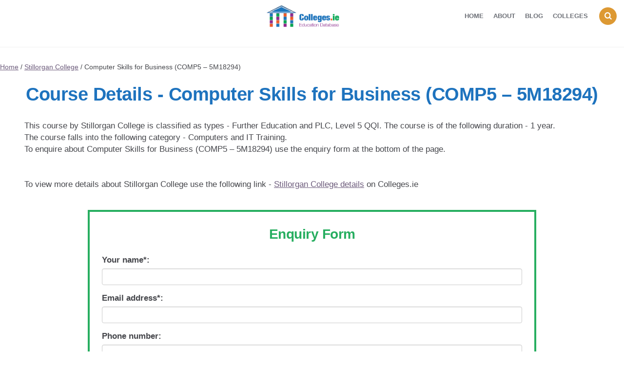

--- FILE ---
content_type: text/html; charset=UTF-8
request_url: https://www.colleges.ie/college/stillorgan-college/computer-skills-for-business-comp5-5m18294/
body_size: 9703
content:
<!DOCTYPE html>
<html lang="en-US">
<head>
<meta charset="UTF-8">
<meta name="viewport" content="width=device-width, initial-scale=1.0">
<link rel="profile" href="https://gmpg.org/xfn/11">
<link rel="stylesheet" href="https://maxcdn.bootstrapcdn.com/bootstrap/4.0.0/css/bootstrap.min.css" integrity="sha384-Gn5384xqQ1aoWXA+058RXPxPg6fy4IWvTNh0E263XmFcJlSAwiGgFAW/dAiS6JXm" crossorigin="anonymous">
<meta name='robots' content='index, follow, max-image-preview:large, max-snippet:-1, max-video-preview:-1' />
	<style>img:is([sizes="auto" i], [sizes^="auto," i]) { contain-intrinsic-size: 3000px 1500px }</style>
	
	<!-- This site is optimized with the Yoast SEO plugin v26.3 - https://yoast.com/wordpress/plugins/seo/ -->
	<title>Computer Skills for Business (COMP5 &#8211; 5M18294) - Colleges in Ireland</title>
	<link rel="canonical" href="https://www.colleges.ie/college/stillorgan-college/computer-skills-for-business-comp5-5m18294/" />
	<meta property="og:locale" content="en_US" />
	<meta property="og:type" content="article" />
	<meta property="og:title" content="Computer Skills for Business (COMP5 &#8211; 5M18294) - Colleges in Ireland" />
	<meta property="og:url" content="https://www.colleges.ie/college/stillorgan-college/computer-skills-for-business-comp5-5m18294/" />
	<meta property="og:site_name" content="Colleges in Ireland" />
	<meta name="twitter:card" content="summary_large_image" />
	<script type="application/ld+json" class="yoast-schema-graph">{"@context":"https://schema.org","@graph":[{"@type":"WebPage","@id":"https://www.colleges.ie/college/stillorgan-college/computer-skills-for-business-comp5-5m18294/","url":"https://www.colleges.ie/college/stillorgan-college/computer-skills-for-business-comp5-5m18294/","name":"Computer Skills for Business (COMP5 &#8211; 5M18294) - Colleges in Ireland","isPartOf":{"@id":"https://www.colleges.ie/#website"},"datePublished":"-0001-11-30T00:00:00+00:00","breadcrumb":{"@id":"https://www.colleges.ie/college/stillorgan-college/computer-skills-for-business-comp5-5m18294/#breadcrumb"},"inLanguage":"en-US","potentialAction":[{"@type":"ReadAction","target":["https://www.colleges.ie/college/stillorgan-college/computer-skills-for-business-comp5-5m18294/"]}]},{"@type":"BreadcrumbList","@id":"https://www.colleges.ie/college/stillorgan-college/computer-skills-for-business-comp5-5m18294/#breadcrumb","itemListElement":[{"@type":"ListItem","position":1,"name":"Home","item":"https://www.colleges.ie/"},{"@type":"ListItem","position":2,"name":"Colleges","item":"https://www.colleges.ie/colleges/"},{"@type":"ListItem","position":3,"name":"Stillorgan College","item":"https://www.colleges.ie/college/stillorgan-college/"},{"@type":"ListItem","position":4,"name":"Computer Skills for Business (COMP5 &#8211; 5M18294)"}]},{"@type":"WebSite","@id":"https://www.colleges.ie/#website","url":"https://www.colleges.ie/","name":"Colleges in Ireland","description":"Colleges in Ireland","publisher":{"@id":"https://www.colleges.ie/#organization"},"potentialAction":[{"@type":"SearchAction","target":{"@type":"EntryPoint","urlTemplate":"https://www.colleges.ie/?s={search_term_string}"},"query-input":{"@type":"PropertyValueSpecification","valueRequired":true,"valueName":"search_term_string"}}],"inLanguage":"en-US"},{"@type":"Organization","@id":"https://www.colleges.ie/#organization","name":"Colleges in Ireland","url":"https://www.colleges.ie/","logo":{"@type":"ImageObject","inLanguage":"en-US","@id":"https://www.colleges.ie/#/schema/logo/image/","url":"https://www.colleges.ie/wp-content/uploads/2020/12/cropped-colleges-ireland.png","contentUrl":"https://www.colleges.ie/wp-content/uploads/2020/12/cropped-colleges-ireland.png","width":355,"height":107,"caption":"Colleges in Ireland"},"image":{"@id":"https://www.colleges.ie/#/schema/logo/image/"}}]}</script>
	<!-- / Yoast SEO plugin. -->


<link rel='dns-prefetch' href='//maxcdn.bootstrapcdn.com' />
<link rel='dns-prefetch' href='//fonts.googleapis.com' />
<style id='classic-theme-styles-inline-css' type='text/css'>
/*! This file is auto-generated */
.wp-block-button__link{color:#fff;background-color:#32373c;border-radius:9999px;box-shadow:none;text-decoration:none;padding:calc(.667em + 2px) calc(1.333em + 2px);font-size:1.125em}.wp-block-file__button{background:#32373c;color:#fff;text-decoration:none}
</style>
<style id='global-styles-inline-css' type='text/css'>
:root{--wp--preset--aspect-ratio--square: 1;--wp--preset--aspect-ratio--4-3: 4/3;--wp--preset--aspect-ratio--3-4: 3/4;--wp--preset--aspect-ratio--3-2: 3/2;--wp--preset--aspect-ratio--2-3: 2/3;--wp--preset--aspect-ratio--16-9: 16/9;--wp--preset--aspect-ratio--9-16: 9/16;--wp--preset--color--black: #000000;--wp--preset--color--cyan-bluish-gray: #abb8c3;--wp--preset--color--white: #ffffff;--wp--preset--color--pale-pink: #f78da7;--wp--preset--color--vivid-red: #cf2e2e;--wp--preset--color--luminous-vivid-orange: #ff6900;--wp--preset--color--luminous-vivid-amber: #fcb900;--wp--preset--color--light-green-cyan: #7bdcb5;--wp--preset--color--vivid-green-cyan: #00d084;--wp--preset--color--pale-cyan-blue: #8ed1fc;--wp--preset--color--vivid-cyan-blue: #0693e3;--wp--preset--color--vivid-purple: #9b51e0;--wp--preset--color--theme-color-one: #dd9933;--wp--preset--color--theme-color-two: #1e73be;--wp--preset--color--theme-color-three: #f8b195;--wp--preset--color--theme-color-four: #c06c84;--wp--preset--color--very-dark-grey: #1e73be;--wp--preset--color--dark-grey: #45464b;--wp--preset--color--medium-grey: #94979e;--wp--preset--color--light-grey: #D3D3D3;--wp--preset--gradient--vivid-cyan-blue-to-vivid-purple: linear-gradient(135deg,rgba(6,147,227,1) 0%,rgb(155,81,224) 100%);--wp--preset--gradient--light-green-cyan-to-vivid-green-cyan: linear-gradient(135deg,rgb(122,220,180) 0%,rgb(0,208,130) 100%);--wp--preset--gradient--luminous-vivid-amber-to-luminous-vivid-orange: linear-gradient(135deg,rgba(252,185,0,1) 0%,rgba(255,105,0,1) 100%);--wp--preset--gradient--luminous-vivid-orange-to-vivid-red: linear-gradient(135deg,rgba(255,105,0,1) 0%,rgb(207,46,46) 100%);--wp--preset--gradient--very-light-gray-to-cyan-bluish-gray: linear-gradient(135deg,rgb(238,238,238) 0%,rgb(169,184,195) 100%);--wp--preset--gradient--cool-to-warm-spectrum: linear-gradient(135deg,rgb(74,234,220) 0%,rgb(151,120,209) 20%,rgb(207,42,186) 40%,rgb(238,44,130) 60%,rgb(251,105,98) 80%,rgb(254,248,76) 100%);--wp--preset--gradient--blush-light-purple: linear-gradient(135deg,rgb(255,206,236) 0%,rgb(152,150,240) 100%);--wp--preset--gradient--blush-bordeaux: linear-gradient(135deg,rgb(254,205,165) 0%,rgb(254,45,45) 50%,rgb(107,0,62) 100%);--wp--preset--gradient--luminous-dusk: linear-gradient(135deg,rgb(255,203,112) 0%,rgb(199,81,192) 50%,rgb(65,88,208) 100%);--wp--preset--gradient--pale-ocean: linear-gradient(135deg,rgb(255,245,203) 0%,rgb(182,227,212) 50%,rgb(51,167,181) 100%);--wp--preset--gradient--electric-grass: linear-gradient(135deg,rgb(202,248,128) 0%,rgb(113,206,126) 100%);--wp--preset--gradient--midnight: linear-gradient(135deg,rgb(2,3,129) 0%,rgb(40,116,252) 100%);--wp--preset--font-size--small: 13px;--wp--preset--font-size--medium: 20px;--wp--preset--font-size--large: 36px;--wp--preset--font-size--x-large: 42px;--wp--preset--spacing--20: 0.44rem;--wp--preset--spacing--30: 0.67rem;--wp--preset--spacing--40: 1rem;--wp--preset--spacing--50: 1.5rem;--wp--preset--spacing--60: 2.25rem;--wp--preset--spacing--70: 3.38rem;--wp--preset--spacing--80: 5.06rem;--wp--preset--shadow--natural: 6px 6px 9px rgba(0, 0, 0, 0.2);--wp--preset--shadow--deep: 12px 12px 50px rgba(0, 0, 0, 0.4);--wp--preset--shadow--sharp: 6px 6px 0px rgba(0, 0, 0, 0.2);--wp--preset--shadow--outlined: 6px 6px 0px -3px rgba(255, 255, 255, 1), 6px 6px rgba(0, 0, 0, 1);--wp--preset--shadow--crisp: 6px 6px 0px rgba(0, 0, 0, 1);}:where(.is-layout-flex){gap: 0.5em;}:where(.is-layout-grid){gap: 0.5em;}body .is-layout-flex{display: flex;}.is-layout-flex{flex-wrap: wrap;align-items: center;}.is-layout-flex > :is(*, div){margin: 0;}body .is-layout-grid{display: grid;}.is-layout-grid > :is(*, div){margin: 0;}:where(.wp-block-columns.is-layout-flex){gap: 2em;}:where(.wp-block-columns.is-layout-grid){gap: 2em;}:where(.wp-block-post-template.is-layout-flex){gap: 1.25em;}:where(.wp-block-post-template.is-layout-grid){gap: 1.25em;}.has-black-color{color: var(--wp--preset--color--black) !important;}.has-cyan-bluish-gray-color{color: var(--wp--preset--color--cyan-bluish-gray) !important;}.has-white-color{color: var(--wp--preset--color--white) !important;}.has-pale-pink-color{color: var(--wp--preset--color--pale-pink) !important;}.has-vivid-red-color{color: var(--wp--preset--color--vivid-red) !important;}.has-luminous-vivid-orange-color{color: var(--wp--preset--color--luminous-vivid-orange) !important;}.has-luminous-vivid-amber-color{color: var(--wp--preset--color--luminous-vivid-amber) !important;}.has-light-green-cyan-color{color: var(--wp--preset--color--light-green-cyan) !important;}.has-vivid-green-cyan-color{color: var(--wp--preset--color--vivid-green-cyan) !important;}.has-pale-cyan-blue-color{color: var(--wp--preset--color--pale-cyan-blue) !important;}.has-vivid-cyan-blue-color{color: var(--wp--preset--color--vivid-cyan-blue) !important;}.has-vivid-purple-color{color: var(--wp--preset--color--vivid-purple) !important;}.has-black-background-color{background-color: var(--wp--preset--color--black) !important;}.has-cyan-bluish-gray-background-color{background-color: var(--wp--preset--color--cyan-bluish-gray) !important;}.has-white-background-color{background-color: var(--wp--preset--color--white) !important;}.has-pale-pink-background-color{background-color: var(--wp--preset--color--pale-pink) !important;}.has-vivid-red-background-color{background-color: var(--wp--preset--color--vivid-red) !important;}.has-luminous-vivid-orange-background-color{background-color: var(--wp--preset--color--luminous-vivid-orange) !important;}.has-luminous-vivid-amber-background-color{background-color: var(--wp--preset--color--luminous-vivid-amber) !important;}.has-light-green-cyan-background-color{background-color: var(--wp--preset--color--light-green-cyan) !important;}.has-vivid-green-cyan-background-color{background-color: var(--wp--preset--color--vivid-green-cyan) !important;}.has-pale-cyan-blue-background-color{background-color: var(--wp--preset--color--pale-cyan-blue) !important;}.has-vivid-cyan-blue-background-color{background-color: var(--wp--preset--color--vivid-cyan-blue) !important;}.has-vivid-purple-background-color{background-color: var(--wp--preset--color--vivid-purple) !important;}.has-black-border-color{border-color: var(--wp--preset--color--black) !important;}.has-cyan-bluish-gray-border-color{border-color: var(--wp--preset--color--cyan-bluish-gray) !important;}.has-white-border-color{border-color: var(--wp--preset--color--white) !important;}.has-pale-pink-border-color{border-color: var(--wp--preset--color--pale-pink) !important;}.has-vivid-red-border-color{border-color: var(--wp--preset--color--vivid-red) !important;}.has-luminous-vivid-orange-border-color{border-color: var(--wp--preset--color--luminous-vivid-orange) !important;}.has-luminous-vivid-amber-border-color{border-color: var(--wp--preset--color--luminous-vivid-amber) !important;}.has-light-green-cyan-border-color{border-color: var(--wp--preset--color--light-green-cyan) !important;}.has-vivid-green-cyan-border-color{border-color: var(--wp--preset--color--vivid-green-cyan) !important;}.has-pale-cyan-blue-border-color{border-color: var(--wp--preset--color--pale-cyan-blue) !important;}.has-vivid-cyan-blue-border-color{border-color: var(--wp--preset--color--vivid-cyan-blue) !important;}.has-vivid-purple-border-color{border-color: var(--wp--preset--color--vivid-purple) !important;}.has-vivid-cyan-blue-to-vivid-purple-gradient-background{background: var(--wp--preset--gradient--vivid-cyan-blue-to-vivid-purple) !important;}.has-light-green-cyan-to-vivid-green-cyan-gradient-background{background: var(--wp--preset--gradient--light-green-cyan-to-vivid-green-cyan) !important;}.has-luminous-vivid-amber-to-luminous-vivid-orange-gradient-background{background: var(--wp--preset--gradient--luminous-vivid-amber-to-luminous-vivid-orange) !important;}.has-luminous-vivid-orange-to-vivid-red-gradient-background{background: var(--wp--preset--gradient--luminous-vivid-orange-to-vivid-red) !important;}.has-very-light-gray-to-cyan-bluish-gray-gradient-background{background: var(--wp--preset--gradient--very-light-gray-to-cyan-bluish-gray) !important;}.has-cool-to-warm-spectrum-gradient-background{background: var(--wp--preset--gradient--cool-to-warm-spectrum) !important;}.has-blush-light-purple-gradient-background{background: var(--wp--preset--gradient--blush-light-purple) !important;}.has-blush-bordeaux-gradient-background{background: var(--wp--preset--gradient--blush-bordeaux) !important;}.has-luminous-dusk-gradient-background{background: var(--wp--preset--gradient--luminous-dusk) !important;}.has-pale-ocean-gradient-background{background: var(--wp--preset--gradient--pale-ocean) !important;}.has-electric-grass-gradient-background{background: var(--wp--preset--gradient--electric-grass) !important;}.has-midnight-gradient-background{background: var(--wp--preset--gradient--midnight) !important;}.has-small-font-size{font-size: var(--wp--preset--font-size--small) !important;}.has-medium-font-size{font-size: var(--wp--preset--font-size--medium) !important;}.has-large-font-size{font-size: var(--wp--preset--font-size--large) !important;}.has-x-large-font-size{font-size: var(--wp--preset--font-size--x-large) !important;}
:where(.wp-block-post-template.is-layout-flex){gap: 1.25em;}:where(.wp-block-post-template.is-layout-grid){gap: 1.25em;}
:where(.wp-block-columns.is-layout-flex){gap: 2em;}:where(.wp-block-columns.is-layout-grid){gap: 2em;}
:root :where(.wp-block-pullquote){font-size: 1.5em;line-height: 1.6;}
</style>
<link rel='stylesheet' id='wpo_min-header-0-css' href='https://www.colleges.ie/wp-content/cache/wpo-minify/1763119033/assets/wpo-minify-header-c890311a.min.css' type='text/css' media='all' />
<link rel='stylesheet' id='bootstrap-css' href='https://maxcdn.bootstrapcdn.com/bootstrap/3.3.7/css/bootstrap.min.css' type='text/css' media='all' />
<link rel='stylesheet' id='wpo_min-header-2-css' href='https://www.colleges.ie/wp-content/cache/wpo-minify/1763119033/assets/wpo-minify-header-c0d0334b.min.css' type='text/css' media='all' />
<script>if (document.location.protocol != "https:") { document.location = document.URL.replace(/^http:/i, "https:"); }</script><script type="text/javascript" src="https://www.colleges.ie/wp-includes/js/jquery/jquery.min.js" id="jquery-core-js"></script>
<script type="text/javascript" src="https://www.colleges.ie/wp-includes/js/jquery/jquery-migrate.min.js" id="jquery-migrate-js"></script>
<script type="text/javascript" src="https://www.colleges.ie/wp-content/themes/carrino-child/app_assets/bootstrap.min.js" id="bootstrap-js"></script>
<script type="text/javascript" id="wpo_min-header-3-js-extra">
/* <![CDATA[ */
var ajax_data = {"url":"https:\/\/www.colleges.ie\/wp-admin\/admin-ajax.php"};
/* ]]> */
</script>
<script type="text/javascript" src="https://www.colleges.ie/wp-content/cache/wpo-minify/1763119033/assets/wpo-minify-header-jqueryapp.min.js" id="wpo_min-header-3-js"></script>
<script type="text/javascript" id="wpo_min-header-4-js-extra">
/* <![CDATA[ */
var college_filter = {"ajax_url":"https:\/\/www.colleges.ie\/wp-admin\/admin-ajax.php"};
/* ]]> */
</script>
<script type="text/javascript" src="https://www.colleges.ie/wp-content/cache/wpo-minify/1763119033/assets/wpo-minify-header-jquerycf-js1667068604.min.js" id="wpo_min-header-4-js"></script>
<script type="text/javascript" src="https://www.colleges.ie/wp-content/cache/wpo-minify/1763119033/assets/wpo-minify-header-jquerycarrino-main1655207972.min.js" id="wpo_min-header-5-js"></script>
<link rel="https://api.w.org/" href="https://www.colleges.ie/wp-json/" /><meta name="generator" content="WordPress 6.8.3" />
<link rel='shortlink' href='https://www.colleges.ie/?p=21453' />
<link rel="alternate" title="oEmbed (JSON)" type="application/json+oembed" href="https://www.colleges.ie/wp-json/oembed/1.0/embed?url=https%3A%2F%2Fwww.colleges.ie%2Fcollege%2Fstillorgan-college%2Fcomputer-skills-for-business-comp5-5m18294%2F" />
<link rel="alternate" title="oEmbed (XML)" type="text/xml+oembed" href="https://www.colleges.ie/wp-json/oembed/1.0/embed?url=https%3A%2F%2Fwww.colleges.ie%2Fcollege%2Fstillorgan-college%2Fcomputer-skills-for-business-comp5-5m18294%2F&#038;format=xml" />
<script type="text/javascript">var daim_ajax_url = "https://www.colleges.ie/wp-admin/admin-ajax.php";var daim_nonce = "7d128e12f1";</script>

<style type="text/css" id="carrino-custom-css-vars">
:root {
--theme-color-1:#dd9933;
--theme-color-2:#1e73be;
--very-dark-grey:#1e73be;
--sidebar-width:calc(377px - 100px);
}
</style>

		<style type="text/css" id="wp-custom-css">
			
ul.children li a {
	font-size:12px!important; padding-left:10px
}
/* The search box styles */
  /* Container - searchbox*/

#search_box {
    background: #3498db;
    color: #ffffff;
    margin-bottom: 30px;
    margin-top: 0px;
    padding: 15px;
    position: relative;
		background-image: linear-gradient(to bottom, #45a9fc 10%, transparent);
		width: 98%;
    margin-left: auto;
    margin-right: auto;
    border-radius: 15px;
		box-shadow: 0 0 10px rgba(0,0,0,0.1)
}
  /* Title - searchbox */
#search_box h3 {
	text-align:center;
	color:white;
}
 /* Fields - searchbox */
#search_box .row {
	justify-content:center;
}

#search_box .item {
	 margin-bottom:10px
}

#search_box button {
	background-color: #08bd2c;
}
/* College listing styles */

	/* Thubmnail absolute position*/
body.home .absolute,
body.search .absolute,
body:not(.category-articles).archive  .absolute, 
body.page-id-67 .absolute, body.page-id-14 .absolute {
	position: absolute;
}

  /* Text/info relative position*/
body.home .relative,
body.search .relative,
body:not(.category-articles).archive  .relative, 
body.page-id-67 .relative, body.page-id-14 .relative {
	position: relative!Important;
	height:100%;
	min-height:371px; 
}
	/* Article container styling - shadow,height, padding */
	
body.home article.college_item, 
body.search article:not(.format-standard),
body:not(.category-articles).archive  article, 
body.page-id-67 article, body.page-id-14 article {
	padding-bottom:0!important;
	background-color: 	black!important;
	box-shadow: 0 5px 10px 0 rgba(47,47,47,0.5);
	align-self: flex-start;
 min-height:371px; 
} 

	/* Thumnail opacity - overlay effect*/
body.home .post-thumbnail,
body.search .post-thumbnail, 
body:not(.category-articles).archive  .post-thumbnail, 
body.page-id-67 .post-thumbnail, body.page-id-14 .post-thumbnail {
	opacity: 0.4;
}

/* Sidebar styles */
div.featured_sidebar_container {
	display:inline-block;
}

	/* Sidebar width on listing pages */
body.search .aside-sidebar.sidebar,
body:not(.category-articles).archive  .aside-sidebar.sidebar, 
body.page-id-67 .aside-sidebar.sidebar, body.page-id-14 .aside-sidebar.sidebar{
	width: 100%;
}

/* Sidebar width for featured, search, archive template */
body.search main.site-main, 
body:not(.category-articles).archive  main.site-main, 
  body.page-id-14 main.site-main {
	width:calc(100% - var(--sidebar-width) - 100px);
}

/* Featured colleges top margin fix */
.page-id-14 main, .page-id-2050 main, .page-id-2056 main {margin-top:0;}
.page-id-14 main .flex-box {flex-grow:0;}

.params.area {
	margin-top:20px;
}


article.flex-box:nth-child(10)  {
	flex-grow:0!important;
}

/* Preloader - serachbox - overlay */
#wptime-plugin-preloader {
	background-color: rgba(255,255,255,0.3);
}

/* Removing whitespace above header for desktop */
body.home header.entry-header {display: none;}
@media only screen and (min-width:1060px){
.container.header-layout-wrapper {
	display:none;
}

}

/* bottom margin fix for header */
#site-header {margin-bottom: 5px;}

/* Blog styles */

	/* Thumbnail opacity - blog */
.blog .post-thumbnail {
	opacity: 0.8;
}


body.blog article.flex-box {
	background-color: black;
	box-shadow: 0 0 10px rgba(0,0,0,0.4)
}

/* removing jQuery pagination from non-listing pages */
body.page-id-12 nav.navigation.pagination, body.single-post nav.navigation.pagination, body.single-college nav.navigation.pagination, body.page-id-2030 nav.navigation.pagination, body.page-id-2050 nav.navigation.pagination, body.page-id-2056 nav.navigation.pagination  {
	display: none; 
}

/* College - single - styles */

.single_college_image {
	width:70%;
	margin:auto;
	border-radius: var(--default-border-radius);
	overflow: hidden;
	box-shadow: 0 0 20px rgba(0,0,0,0.1);
}

.single_college_info {
	 display:flex;
	flex-flow: column wrap;
	justify-content: center;
	height:100%;
}

main#college_single {
	padding: 0 50px;
}

.course-grow {
	flex-grow:1;
}

/* other corrections */

/* Shadow on homepage for listings */
body.home .college_archive .item {padding-bottom:0;box-shadow: 0 0 10px rgba(0,0,0,0.3);}

/* removing numbers from breadcrumbs*/
ol.fbc-items li:before {display:none;}

body.home article.college_item .vals {font-size: 14px;}

@media only screen and (max-width: 1060px) {
	
	.aside-sidebar.sidebar {display:none;}

body.page main.site-main.college_archive, body.archive #primary main.college_archive, body.search.search-results main.site-main  {width:100%;}

.has-post-thumbnail:not(.disabled-post-thumbnail).cover .entry-header	
	{padding:10px!important}

	.center_on_small {text-align:center;}
}

article.single-post .post-thumbnail img, article.single-post .cover-wrapper {max-width:500px;}

.post-navigation article.previous-article, .post-navigation article.next-article {width:46%;flex-grow:0}

.btn_box a {background-color: #39b8bc;}

.colldesc {
border-top: 3px dashed #1C6EA4;
border-bottom: 3px dashed #1C6EA4;
-webkit-border-radius: 7px;
-moz-border-radius: 7px;
border-radius: 7px;
padding:5px;
text-align:left;
background-color: #eeeeee;
}

.college_archive .cover .entry-header a {
	font-size:30px;
	text-decoration: underline;
	    text-shadow: 0 0 10px rgba(0,0,0,.5);
}

.college_archive .cover .entry-header a:hover {
	color: orange;
}

.collegecats {
border-left: 12px solid #1C6EA4;
text-align:left;
padding:5px;
display: flex;
margin-right: 20px;
margin-bottom: 15px;
	width:30%;
justify-content: flex-start;
}
#custom_html-3 .textwidget.custom-html-widget {text-align:center;}

.college_subject_container, .college_area_container, .college_types_container {margin-left:auto;
margin-right:auto;
width: 90%;
    display: flex;
    justify-content: center;}

.collegeareas {
border-left: 12px solid #e68d19;
text-align:left;
padding:5px;
display: inline-block;
margin-right: 20px;
margin-bottom: 15px;
width:30%;
}

.collegetypes {
border-left: 12px solid #08bd2c;
text-align:left;
padding:5px;
display: inline-block;
margin-right: 20px;
margin-bottom: 15px;
width:30%;
}

.college_archive .item h2 {
 margin-bottom:50px;
}		</style>
		</head>


<body data-rsssl=1 class="wp-singular college-template-default single single-college postid-21453 wp-custom-logo wp-theme-carrino wp-child-theme-carrino-child btf-archive has-related-posts has-sidebar has-sticky-nav has-sticky-nav-mobile has-post-nav">
	
	<!-- fade the body when slide menu is active -->
	<div class="body-fade"></div>

	
	
	<header id="site-header" class="site-header logo-split-menu sticky-nav sticky-mobile-nav nav-uppercase">

		<div class="container header-layout-wrapper">

			
			<span class="toggle toggle-menu mobile-only">
				<span><i class="icon-menu-1"></i></span><span class="screen-reader-text">Menu</span>
			</span>


	
				<h1 class="logo-wrapper faux-heading mobile-only"><span class="screen-reader-text">Colleges in Ireland</span><a href="https://www.colleges.ie/" class="custom-logo-link" rel="home"><img src="https://www.colleges.ie/wp-content/uploads/2020/12/cropped-colleges-ireland.png" alt="Colleges in Ireland" class="custom-logo" /></a></h1>
					<span class="toggle toggle-search mobile-only"><span><i class="icon-search"></i></span><span class="screen-reader-text">Search</span></span>


					
		</div>
			
		
				<nav class="menu-primary-navigation-container">
					<ul class="primary-nav" id="primary-nav">
												<li class="menu-item split-menu">

						
				 		</li>
				 		<li class="menu-item logo-in-menu">
						 <h1 class="logo-wrapper faux-heading mobile-only"><span class="screen-reader-text">Colleges in Ireland</span><a href="https://www.colleges.ie/" class="custom-logo-link" rel="home"><img src="https://www.colleges.ie/wp-content/uploads/2020/12/cropped-colleges-ireland.png" alt="Colleges in Ireland" class="custom-logo" /></a></h1>
						</li>
						<li class="menu-item split-menu">

						<div class="menu-menu-right-container"><ul id="split-menu-right" class="split-menu-right"><li id="menu-item-2345" class="menu-item menu-item-type-post_type menu-item-object-page menu-item-home menu-item-2345"><a href="https://www.colleges.ie/">Home</a></li>
<li id="menu-item-2346" class="menu-item menu-item-type-post_type menu-item-object-page menu-item-2346"><a href="https://www.colleges.ie/about/">About</a></li>
<li id="menu-item-1882" class="menu-item menu-item-type-post_type menu-item-object-page current_page_parent menu-item-1882"><a href="https://www.colleges.ie/blog/">Blog</a></li>
<li id="menu-item-2347" class="menu-item menu-item-type-post_type menu-item-object-page menu-item-2347"><a href="https://www.colleges.ie/colleges/">Colleges</a></li>
</ul></div>
				 		</li>
				 							 		<li class="toggle toggle-search alignright"><span><i class="icon-search"></i></span></li>
					 					 	</ul>
				 </nav>


			
	</header><!-- .site-header -->

	<!-- site search -->
	<div class="site-search">
		<i class="icon-cancel toggle-search"></i>
		

<form role="search" method="get" class="search-form" action="https://www.colleges.ie/">
	<label for="search-form-69608bbd49a59">
		<span class="screen-reader-text">Search for:</span>
	</label>
	<input type="search" id="search-form-69608bbd49a59" class="search-field" placeholder="Search and press Enter" value="" name="s" />
	<button type="submit" class="search-submit"><i class="icon-search"></i><span class="screen-reader-text">Search</span></button>
</form>
	</div>

	
<aside class="mobile-navigation slide-menu sidebar" aria-label="Blog Sidebar">
		<span class="close-menu"><i class="icon-cancel"></i></span>
		
		<nav class="primary-nav-sidebar-wrapper mobile-only"><ul id="primary-nav-sidebar" class="primary-nav-sidebar"><li id="menu-item-1966" class="menu-item menu-item-type-post_type menu-item-object-page menu-item-home menu-item-1966"><a href="https://www.colleges.ie/">Home</a><span class="expand"></span></li>
<li id="menu-item-20" class="menu-item menu-item-type-post_type menu-item-object-page menu-item-20"><a href="https://www.colleges.ie/about/">About</a><span class="expand"></span></li>
<li id="menu-item-1967" class="menu-item menu-item-type-post_type menu-item-object-page current_page_parent menu-item-1967"><a href="https://www.colleges.ie/blog/">Blog</a><span class="expand"></span></li>
</ul></nav><section id="custom_html-8" class="widget_text widget widget_custom_html"><div class="textwidget custom-html-widget"><a style="padding:20px;background-color:#08bd2c; color:white;border-radius:10px;text-align:center;display:block;box-shadow: 0 0 10px rgba(0,0,0,0.4); margin-bottom: 20px;" href="https://www.colleges.ie/colleges/college-type/">College Types</a>

<a style="padding:20px;background-color:#e68d19; color:white;border-radius:10px;text-align:center;display:block;box-shadow: 0 0 10px rgba(0,0,0,0.4);margin-bottom: 20px;" href="https://www.colleges.ie/colleges/college-areas/">College Areas</a>

<a style="padding:20px;background-color:#1C6EA4; color:white;border-radius:10px;text-align:center;display:block;box-shadow: 0 0 10px rgba(0,0,0,0.4);margin-bottom: 20px;" href="https://www.colleges.ie/colleges/college-categories/">College Categories</a></div></section>		
	</aside>

	

<div id="primary" class="content-area">
		<hr />
		<a href="https://www.colleges.ie">Home</a> / <a href="https://www.colleges.ie/college/stillorgan-college/">Stillorgan College</a> / Computer Skills for Business (COMP5 &#8211; 5M18294)		<main id="college_single" class="site-main" role="main">
				<h1 class="title mt-4"><span>Course Details - </span>Computer Skills for Business (COMP5 &#8211; 5M18294)</h1>
				<div class="row">
				<div class="col">
This course by Stillorgan College is classified as types - Further Education and PLC, Level 5 QQI. The course is of the following duration - 1 year.
</br>
The course falls into the following category - Computers and IT Training.</br>
			To enquire about Computer Skills for Business (COMP5 &#8211; 5M18294) use the enquiry form at the bottom of the page.
						<div class="mt-5">
				To view more details about Stillorgan College use the following link - <a href="https://www.colleges.ie/college/stillorgan-college/">Stillorgan College details</a> on Colleges.ie
			</div>
						</div>
				</div>
							
				<div class="clearfix"></div>

					<div class="container">
		<div class="row">
			<div class="col">
				<div id="form_enquiry" class="form">
					<h3>Enquiry Form</h3>

					<form action="" class="enquiry_form" method="POST" data-college_id="5455" data-course_id="5465" data-course_title="General+Enquiry">
						<div class="errors_list">

						</div>
						<input type="hidden" name="this_url" value="https://www.colleges.ie/college/stillorgan-college/computer-skills-for-business-comp5-5m18294/" id="college_permalink" />
						<div class="form-group">
							<label for="name">Your name*:</label>
							<input name="userName" type="name" class="form-control checkEmpty" id="name" data-error="Name should not be empty">
						</div>
						<div class="form-group">
							<label for="email">Email address*:</label>
							<input name="userEmail" type="text" class="form-control checkEmpty" id="email" data-error="Please enter valid email">
						</div>
						<div class="form-group">
							<label for="phone">Phone number:</label>
							<input name="userPhone" type="text" class="form-control " id="phone"  />
						</div>
						<div class="form-group">
							<label for="area">Area:</label>
							<select class="form-control" name="country">
																<option value="dublin">
									Dublin								</option>
																<option value="south-dublin-city">
									South Dublin City								</option>
															</select>
						</div>
						<div class="form-group">
							<label for="text">Text*:</label>
							<textarea name="userMessage" data-text_default="Please send on more information" class="form-control" data-error="Please write a message to course provider" rows="5" id="text" placeholder="Please send on more information Computer Skills for Business (COMP5 &#8211; 5M18294)"></textarea>
						</div>
						<div class="form-group">
							<div class="g-recaptcha" data-sitekey="6Lf5CScUAAAAAEcHdEjpJ0slxtnn2yExe5zzA0tn"></div>
						</div>
						<button type="submit" class="btn btn-success btn-lg btn-block btnSubmitEnquiry">Submit</button>
						<div class="enquiry_msg"></div>
					</form>
				</div>
</div>
		</div></div>
				<div class="container">
		<div class="row">
			<div class="col">
	<h2 class="text-center mt-5">Other colleges offering courses in the same categories</h2>
				<ul>
				<li><a href="https://www.colleges.ie/college/hi-tech-training/">Hi-Tech Training</a> offers Online Courses - Distance Learning, Part Time and Evening, Weekend courses in subject areas such as Computers and IT Training, Networking, PC Repair, Electronics, Alarm Installation, CCTV, Environmental, Energy, Health and Safety, Fire Safety, Security</li><li><a href="https://www.colleges.ie/college/waterford-institute-of-technology/">South East Technological University, Waterford</a> offers Third Level and CAO courses in subject areas such as Art, Design and Media, Arts and Humanities, Built Environment, Business and Accounting, Childcare, Computers and IT Training, Counselling and Psychology, Engineering, Environmental, Forestry, Fitness and Health, Healthcare and Medical, Horticulture and Agriculture, Legal, Management, Miscellaneous, Music and Sound, Personal Development, Science, Social Studies, Travel and Tourism</li><li><a href="https://www.colleges.ie/college/athlone-institute-of-technology/">TUS Athlone</a> offers Third Level and CAO courses in subject areas such as Animal Care, Veterinary Science, Art, Design and Media, Graphic Design, Software Design, Arts and Humanities, Business and Accounting, Accounting, Business Technology, Childcare, Computers and IT Training, Counselling and Psychology, Engineering, Civil Engineering, Electronic Engineering, Mechanical Engineering, Fitness and Health, Diet and Nutrition, Leisure Management, Sports Science, Sports Therapy, Healthcare and Medical, Nursing, Pharmaceutical, Social Care, Hotel and Catering, Bar Management, Hotel Management, Legal, Management, Miscellaneous, Music and Sound, Science, Biotechnology, Toxicology, Travel and Tourism, Tourism Management</li><li><a href="https://www.colleges.ie/college/institute-of-technology-carlow/">South East Technological University</a> offers Third Level and CAO courses in subject areas such as Art, Design and Media, Art, Graphic Design, Multimedia, Product Design, Software Design, Arts and Humanities, Built Environment, Architecture, Construction, Quantity Surveying, Business and Accounting, Accounting, Business Management, Business Studies, Childcare, Computers and IT Training, Software Development, Electronics, Engineering, Civil Engineering, Electronic Engineering, Mechanical Engineering, Environmental, Fitness and Health, Sports Therapy, Healthcare and Medical, Pharmaceutical, Legal, Management, Marketing, Sales and PR, Public Relations, Miscellaneous, Science, Biology, Forensics, Physiology, Social Studies</li></ul>
</div>
</div>
</div>
</main>
</div>				
<script src='https://www.google.com/recaptcha/api.js'></script>



		<footer id="colophon" class="site-footer">

			<div class="container">

			

					
				<ul class="footer-info">
					<li class="footer-copyright">
					Colleges in Ireland
				</li>
		
				<li class="footer-links">

									</li>
			</ul>
		</div><!-- .container -->
		</footer><!-- #colophon -->
					<a href="" class="goto-top backtotop"><i class="icon-up-open"></i></a>
				
		
<script type="speculationrules">
{"prefetch":[{"source":"document","where":{"and":[{"href_matches":"\/*"},{"not":{"href_matches":["\/wp-*.php","\/wp-admin\/*","\/wp-content\/uploads\/*","\/wp-content\/*","\/wp-content\/plugins\/*","\/wp-content\/themes\/carrino-child\/*","\/wp-content\/themes\/carrino\/*","\/*\\?(.+)"]}},{"not":{"selector_matches":"a[rel~=\"nofollow\"]"}},{"not":{"selector_matches":".no-prefetch, .no-prefetch a"}}]},"eagerness":"conservative"}]}
</script>
<script type="text/javascript" src="https://www.colleges.ie/wp-content/plugins/beautiful-taxonomy-filters/public/js/select2/select2.full.min.js" id="select2-js"></script>
<script type="text/javascript" id="wpo_min-footer-1-js-extra">
/* <![CDATA[ */
var btf_localization = {"ajaxurl":"https:\/\/www.colleges.ie\/wp-admin\/admin-ajax.php","min_search":"8","allow_clear":"","show_description":"","disable_select2":"","conditional_dropdowns":"","language":"","rtl":"","disable_fuzzy":"","show_count":""};
/* ]]> */
</script>
<script type="text/javascript" src="https://www.colleges.ie/wp-content/cache/wpo-minify/1763119033/assets/wpo-minify-footer-beautiful-taxonomy-filters1737107129.min.js" id="wpo_min-footer-1-js"></script>
<script type="text/javascript" src="https://www.colleges.ie/wp-content/cache/wpo-minify/1763119033/assets/wpo-minify-footer-daim-track-internal-links1655207972.min.js" id="wpo_min-footer-2-js"></script>
    <script type="text/javascript">
        jQuery(document).ready(function ($) {

            for (let i = 0; i < document.forms.length; ++i) {
                let form = document.forms[i];
				if ($(form).attr("method") != "get") { $(form).append('<input type="hidden" name="ZNyrge" value="QDC3A9Hgrz_TPFU" />'); }
if ($(form).attr("method") != "get") { $(form).append('<input type="hidden" name="ZLtgBEVkUQiDAcKe" value="[g]6sTn_l@" />'); }
if ($(form).attr("method") != "get") { $(form).append('<input type="hidden" name="KEbjgBkDde" value="7IRsm@6iDYy52NqA" />'); }
if ($(form).attr("method") != "get") { $(form).append('<input type="hidden" name="YKNoCLfWAXcrZR" value="FrXw1QvIzP5" />'); }
            }

            $(document).on('submit', 'form', function () {
				if ($(this).attr("method") != "get") { $(this).append('<input type="hidden" name="ZNyrge" value="QDC3A9Hgrz_TPFU" />'); }
if ($(this).attr("method") != "get") { $(this).append('<input type="hidden" name="ZLtgBEVkUQiDAcKe" value="[g]6sTn_l@" />'); }
if ($(this).attr("method") != "get") { $(this).append('<input type="hidden" name="KEbjgBkDde" value="7IRsm@6iDYy52NqA" />'); }
if ($(this).attr("method") != "get") { $(this).append('<input type="hidden" name="YKNoCLfWAXcrZR" value="FrXw1QvIzP5" />'); }
                return true;
            });

            jQuery.ajaxSetup({
                beforeSend: function (e, data) {

                    if (data.type !== 'POST') return;

                    if (typeof data.data === 'object' && data.data !== null) {
						data.data.append("ZNyrge", "QDC3A9Hgrz_TPFU");
data.data.append("ZLtgBEVkUQiDAcKe", "[g]6sTn_l@");
data.data.append("KEbjgBkDde", "7IRsm@6iDYy52NqA");
data.data.append("YKNoCLfWAXcrZR", "FrXw1QvIzP5");
                    }
                    else {
                        data.data = data.data + '&ZNyrge=QDC3A9Hgrz_TPFU&ZLtgBEVkUQiDAcKe=[g]6sTn_l@&KEbjgBkDde=7IRsm@6iDYy52NqA&YKNoCLfWAXcrZR=FrXw1QvIzP5';
                    }
                }
            });

        });
    </script>
	<!-- Global site tag (gtag.js) - Google Analytics -->
<!-- Google tag (gtag.js) -->
<script async src="https://www.googletagmanager.com/gtag/js?id=G-X8L6LE2LPW"></script>
<script>
  window.dataLayer = window.dataLayer || [];
  function gtag(){dataLayer.push(arguments);}
  gtag('js', new Date());

  gtag('config', 'G-X8L6LE2LPW');
</script>



</body>
</html>

<!-- Cached by WP-Optimize (gzip) - https://teamupdraft.com/wp-optimize/ - Last modified: January 9, 2026 5:01 am (UTC:0) -->


--- FILE ---
content_type: text/html; charset=utf-8
request_url: https://www.google.com/recaptcha/api2/anchor?ar=1&k=6Lf5CScUAAAAAEcHdEjpJ0slxtnn2yExe5zzA0tn&co=aHR0cHM6Ly93d3cuY29sbGVnZXMuaWU6NDQz&hl=en&v=PoyoqOPhxBO7pBk68S4YbpHZ&size=normal&anchor-ms=20000&execute-ms=30000&cb=nja78dhsek6v
body_size: 49453
content:
<!DOCTYPE HTML><html dir="ltr" lang="en"><head><meta http-equiv="Content-Type" content="text/html; charset=UTF-8">
<meta http-equiv="X-UA-Compatible" content="IE=edge">
<title>reCAPTCHA</title>
<style type="text/css">
/* cyrillic-ext */
@font-face {
  font-family: 'Roboto';
  font-style: normal;
  font-weight: 400;
  font-stretch: 100%;
  src: url(//fonts.gstatic.com/s/roboto/v48/KFO7CnqEu92Fr1ME7kSn66aGLdTylUAMa3GUBHMdazTgWw.woff2) format('woff2');
  unicode-range: U+0460-052F, U+1C80-1C8A, U+20B4, U+2DE0-2DFF, U+A640-A69F, U+FE2E-FE2F;
}
/* cyrillic */
@font-face {
  font-family: 'Roboto';
  font-style: normal;
  font-weight: 400;
  font-stretch: 100%;
  src: url(//fonts.gstatic.com/s/roboto/v48/KFO7CnqEu92Fr1ME7kSn66aGLdTylUAMa3iUBHMdazTgWw.woff2) format('woff2');
  unicode-range: U+0301, U+0400-045F, U+0490-0491, U+04B0-04B1, U+2116;
}
/* greek-ext */
@font-face {
  font-family: 'Roboto';
  font-style: normal;
  font-weight: 400;
  font-stretch: 100%;
  src: url(//fonts.gstatic.com/s/roboto/v48/KFO7CnqEu92Fr1ME7kSn66aGLdTylUAMa3CUBHMdazTgWw.woff2) format('woff2');
  unicode-range: U+1F00-1FFF;
}
/* greek */
@font-face {
  font-family: 'Roboto';
  font-style: normal;
  font-weight: 400;
  font-stretch: 100%;
  src: url(//fonts.gstatic.com/s/roboto/v48/KFO7CnqEu92Fr1ME7kSn66aGLdTylUAMa3-UBHMdazTgWw.woff2) format('woff2');
  unicode-range: U+0370-0377, U+037A-037F, U+0384-038A, U+038C, U+038E-03A1, U+03A3-03FF;
}
/* math */
@font-face {
  font-family: 'Roboto';
  font-style: normal;
  font-weight: 400;
  font-stretch: 100%;
  src: url(//fonts.gstatic.com/s/roboto/v48/KFO7CnqEu92Fr1ME7kSn66aGLdTylUAMawCUBHMdazTgWw.woff2) format('woff2');
  unicode-range: U+0302-0303, U+0305, U+0307-0308, U+0310, U+0312, U+0315, U+031A, U+0326-0327, U+032C, U+032F-0330, U+0332-0333, U+0338, U+033A, U+0346, U+034D, U+0391-03A1, U+03A3-03A9, U+03B1-03C9, U+03D1, U+03D5-03D6, U+03F0-03F1, U+03F4-03F5, U+2016-2017, U+2034-2038, U+203C, U+2040, U+2043, U+2047, U+2050, U+2057, U+205F, U+2070-2071, U+2074-208E, U+2090-209C, U+20D0-20DC, U+20E1, U+20E5-20EF, U+2100-2112, U+2114-2115, U+2117-2121, U+2123-214F, U+2190, U+2192, U+2194-21AE, U+21B0-21E5, U+21F1-21F2, U+21F4-2211, U+2213-2214, U+2216-22FF, U+2308-230B, U+2310, U+2319, U+231C-2321, U+2336-237A, U+237C, U+2395, U+239B-23B7, U+23D0, U+23DC-23E1, U+2474-2475, U+25AF, U+25B3, U+25B7, U+25BD, U+25C1, U+25CA, U+25CC, U+25FB, U+266D-266F, U+27C0-27FF, U+2900-2AFF, U+2B0E-2B11, U+2B30-2B4C, U+2BFE, U+3030, U+FF5B, U+FF5D, U+1D400-1D7FF, U+1EE00-1EEFF;
}
/* symbols */
@font-face {
  font-family: 'Roboto';
  font-style: normal;
  font-weight: 400;
  font-stretch: 100%;
  src: url(//fonts.gstatic.com/s/roboto/v48/KFO7CnqEu92Fr1ME7kSn66aGLdTylUAMaxKUBHMdazTgWw.woff2) format('woff2');
  unicode-range: U+0001-000C, U+000E-001F, U+007F-009F, U+20DD-20E0, U+20E2-20E4, U+2150-218F, U+2190, U+2192, U+2194-2199, U+21AF, U+21E6-21F0, U+21F3, U+2218-2219, U+2299, U+22C4-22C6, U+2300-243F, U+2440-244A, U+2460-24FF, U+25A0-27BF, U+2800-28FF, U+2921-2922, U+2981, U+29BF, U+29EB, U+2B00-2BFF, U+4DC0-4DFF, U+FFF9-FFFB, U+10140-1018E, U+10190-1019C, U+101A0, U+101D0-101FD, U+102E0-102FB, U+10E60-10E7E, U+1D2C0-1D2D3, U+1D2E0-1D37F, U+1F000-1F0FF, U+1F100-1F1AD, U+1F1E6-1F1FF, U+1F30D-1F30F, U+1F315, U+1F31C, U+1F31E, U+1F320-1F32C, U+1F336, U+1F378, U+1F37D, U+1F382, U+1F393-1F39F, U+1F3A7-1F3A8, U+1F3AC-1F3AF, U+1F3C2, U+1F3C4-1F3C6, U+1F3CA-1F3CE, U+1F3D4-1F3E0, U+1F3ED, U+1F3F1-1F3F3, U+1F3F5-1F3F7, U+1F408, U+1F415, U+1F41F, U+1F426, U+1F43F, U+1F441-1F442, U+1F444, U+1F446-1F449, U+1F44C-1F44E, U+1F453, U+1F46A, U+1F47D, U+1F4A3, U+1F4B0, U+1F4B3, U+1F4B9, U+1F4BB, U+1F4BF, U+1F4C8-1F4CB, U+1F4D6, U+1F4DA, U+1F4DF, U+1F4E3-1F4E6, U+1F4EA-1F4ED, U+1F4F7, U+1F4F9-1F4FB, U+1F4FD-1F4FE, U+1F503, U+1F507-1F50B, U+1F50D, U+1F512-1F513, U+1F53E-1F54A, U+1F54F-1F5FA, U+1F610, U+1F650-1F67F, U+1F687, U+1F68D, U+1F691, U+1F694, U+1F698, U+1F6AD, U+1F6B2, U+1F6B9-1F6BA, U+1F6BC, U+1F6C6-1F6CF, U+1F6D3-1F6D7, U+1F6E0-1F6EA, U+1F6F0-1F6F3, U+1F6F7-1F6FC, U+1F700-1F7FF, U+1F800-1F80B, U+1F810-1F847, U+1F850-1F859, U+1F860-1F887, U+1F890-1F8AD, U+1F8B0-1F8BB, U+1F8C0-1F8C1, U+1F900-1F90B, U+1F93B, U+1F946, U+1F984, U+1F996, U+1F9E9, U+1FA00-1FA6F, U+1FA70-1FA7C, U+1FA80-1FA89, U+1FA8F-1FAC6, U+1FACE-1FADC, U+1FADF-1FAE9, U+1FAF0-1FAF8, U+1FB00-1FBFF;
}
/* vietnamese */
@font-face {
  font-family: 'Roboto';
  font-style: normal;
  font-weight: 400;
  font-stretch: 100%;
  src: url(//fonts.gstatic.com/s/roboto/v48/KFO7CnqEu92Fr1ME7kSn66aGLdTylUAMa3OUBHMdazTgWw.woff2) format('woff2');
  unicode-range: U+0102-0103, U+0110-0111, U+0128-0129, U+0168-0169, U+01A0-01A1, U+01AF-01B0, U+0300-0301, U+0303-0304, U+0308-0309, U+0323, U+0329, U+1EA0-1EF9, U+20AB;
}
/* latin-ext */
@font-face {
  font-family: 'Roboto';
  font-style: normal;
  font-weight: 400;
  font-stretch: 100%;
  src: url(//fonts.gstatic.com/s/roboto/v48/KFO7CnqEu92Fr1ME7kSn66aGLdTylUAMa3KUBHMdazTgWw.woff2) format('woff2');
  unicode-range: U+0100-02BA, U+02BD-02C5, U+02C7-02CC, U+02CE-02D7, U+02DD-02FF, U+0304, U+0308, U+0329, U+1D00-1DBF, U+1E00-1E9F, U+1EF2-1EFF, U+2020, U+20A0-20AB, U+20AD-20C0, U+2113, U+2C60-2C7F, U+A720-A7FF;
}
/* latin */
@font-face {
  font-family: 'Roboto';
  font-style: normal;
  font-weight: 400;
  font-stretch: 100%;
  src: url(//fonts.gstatic.com/s/roboto/v48/KFO7CnqEu92Fr1ME7kSn66aGLdTylUAMa3yUBHMdazQ.woff2) format('woff2');
  unicode-range: U+0000-00FF, U+0131, U+0152-0153, U+02BB-02BC, U+02C6, U+02DA, U+02DC, U+0304, U+0308, U+0329, U+2000-206F, U+20AC, U+2122, U+2191, U+2193, U+2212, U+2215, U+FEFF, U+FFFD;
}
/* cyrillic-ext */
@font-face {
  font-family: 'Roboto';
  font-style: normal;
  font-weight: 500;
  font-stretch: 100%;
  src: url(//fonts.gstatic.com/s/roboto/v48/KFO7CnqEu92Fr1ME7kSn66aGLdTylUAMa3GUBHMdazTgWw.woff2) format('woff2');
  unicode-range: U+0460-052F, U+1C80-1C8A, U+20B4, U+2DE0-2DFF, U+A640-A69F, U+FE2E-FE2F;
}
/* cyrillic */
@font-face {
  font-family: 'Roboto';
  font-style: normal;
  font-weight: 500;
  font-stretch: 100%;
  src: url(//fonts.gstatic.com/s/roboto/v48/KFO7CnqEu92Fr1ME7kSn66aGLdTylUAMa3iUBHMdazTgWw.woff2) format('woff2');
  unicode-range: U+0301, U+0400-045F, U+0490-0491, U+04B0-04B1, U+2116;
}
/* greek-ext */
@font-face {
  font-family: 'Roboto';
  font-style: normal;
  font-weight: 500;
  font-stretch: 100%;
  src: url(//fonts.gstatic.com/s/roboto/v48/KFO7CnqEu92Fr1ME7kSn66aGLdTylUAMa3CUBHMdazTgWw.woff2) format('woff2');
  unicode-range: U+1F00-1FFF;
}
/* greek */
@font-face {
  font-family: 'Roboto';
  font-style: normal;
  font-weight: 500;
  font-stretch: 100%;
  src: url(//fonts.gstatic.com/s/roboto/v48/KFO7CnqEu92Fr1ME7kSn66aGLdTylUAMa3-UBHMdazTgWw.woff2) format('woff2');
  unicode-range: U+0370-0377, U+037A-037F, U+0384-038A, U+038C, U+038E-03A1, U+03A3-03FF;
}
/* math */
@font-face {
  font-family: 'Roboto';
  font-style: normal;
  font-weight: 500;
  font-stretch: 100%;
  src: url(//fonts.gstatic.com/s/roboto/v48/KFO7CnqEu92Fr1ME7kSn66aGLdTylUAMawCUBHMdazTgWw.woff2) format('woff2');
  unicode-range: U+0302-0303, U+0305, U+0307-0308, U+0310, U+0312, U+0315, U+031A, U+0326-0327, U+032C, U+032F-0330, U+0332-0333, U+0338, U+033A, U+0346, U+034D, U+0391-03A1, U+03A3-03A9, U+03B1-03C9, U+03D1, U+03D5-03D6, U+03F0-03F1, U+03F4-03F5, U+2016-2017, U+2034-2038, U+203C, U+2040, U+2043, U+2047, U+2050, U+2057, U+205F, U+2070-2071, U+2074-208E, U+2090-209C, U+20D0-20DC, U+20E1, U+20E5-20EF, U+2100-2112, U+2114-2115, U+2117-2121, U+2123-214F, U+2190, U+2192, U+2194-21AE, U+21B0-21E5, U+21F1-21F2, U+21F4-2211, U+2213-2214, U+2216-22FF, U+2308-230B, U+2310, U+2319, U+231C-2321, U+2336-237A, U+237C, U+2395, U+239B-23B7, U+23D0, U+23DC-23E1, U+2474-2475, U+25AF, U+25B3, U+25B7, U+25BD, U+25C1, U+25CA, U+25CC, U+25FB, U+266D-266F, U+27C0-27FF, U+2900-2AFF, U+2B0E-2B11, U+2B30-2B4C, U+2BFE, U+3030, U+FF5B, U+FF5D, U+1D400-1D7FF, U+1EE00-1EEFF;
}
/* symbols */
@font-face {
  font-family: 'Roboto';
  font-style: normal;
  font-weight: 500;
  font-stretch: 100%;
  src: url(//fonts.gstatic.com/s/roboto/v48/KFO7CnqEu92Fr1ME7kSn66aGLdTylUAMaxKUBHMdazTgWw.woff2) format('woff2');
  unicode-range: U+0001-000C, U+000E-001F, U+007F-009F, U+20DD-20E0, U+20E2-20E4, U+2150-218F, U+2190, U+2192, U+2194-2199, U+21AF, U+21E6-21F0, U+21F3, U+2218-2219, U+2299, U+22C4-22C6, U+2300-243F, U+2440-244A, U+2460-24FF, U+25A0-27BF, U+2800-28FF, U+2921-2922, U+2981, U+29BF, U+29EB, U+2B00-2BFF, U+4DC0-4DFF, U+FFF9-FFFB, U+10140-1018E, U+10190-1019C, U+101A0, U+101D0-101FD, U+102E0-102FB, U+10E60-10E7E, U+1D2C0-1D2D3, U+1D2E0-1D37F, U+1F000-1F0FF, U+1F100-1F1AD, U+1F1E6-1F1FF, U+1F30D-1F30F, U+1F315, U+1F31C, U+1F31E, U+1F320-1F32C, U+1F336, U+1F378, U+1F37D, U+1F382, U+1F393-1F39F, U+1F3A7-1F3A8, U+1F3AC-1F3AF, U+1F3C2, U+1F3C4-1F3C6, U+1F3CA-1F3CE, U+1F3D4-1F3E0, U+1F3ED, U+1F3F1-1F3F3, U+1F3F5-1F3F7, U+1F408, U+1F415, U+1F41F, U+1F426, U+1F43F, U+1F441-1F442, U+1F444, U+1F446-1F449, U+1F44C-1F44E, U+1F453, U+1F46A, U+1F47D, U+1F4A3, U+1F4B0, U+1F4B3, U+1F4B9, U+1F4BB, U+1F4BF, U+1F4C8-1F4CB, U+1F4D6, U+1F4DA, U+1F4DF, U+1F4E3-1F4E6, U+1F4EA-1F4ED, U+1F4F7, U+1F4F9-1F4FB, U+1F4FD-1F4FE, U+1F503, U+1F507-1F50B, U+1F50D, U+1F512-1F513, U+1F53E-1F54A, U+1F54F-1F5FA, U+1F610, U+1F650-1F67F, U+1F687, U+1F68D, U+1F691, U+1F694, U+1F698, U+1F6AD, U+1F6B2, U+1F6B9-1F6BA, U+1F6BC, U+1F6C6-1F6CF, U+1F6D3-1F6D7, U+1F6E0-1F6EA, U+1F6F0-1F6F3, U+1F6F7-1F6FC, U+1F700-1F7FF, U+1F800-1F80B, U+1F810-1F847, U+1F850-1F859, U+1F860-1F887, U+1F890-1F8AD, U+1F8B0-1F8BB, U+1F8C0-1F8C1, U+1F900-1F90B, U+1F93B, U+1F946, U+1F984, U+1F996, U+1F9E9, U+1FA00-1FA6F, U+1FA70-1FA7C, U+1FA80-1FA89, U+1FA8F-1FAC6, U+1FACE-1FADC, U+1FADF-1FAE9, U+1FAF0-1FAF8, U+1FB00-1FBFF;
}
/* vietnamese */
@font-face {
  font-family: 'Roboto';
  font-style: normal;
  font-weight: 500;
  font-stretch: 100%;
  src: url(//fonts.gstatic.com/s/roboto/v48/KFO7CnqEu92Fr1ME7kSn66aGLdTylUAMa3OUBHMdazTgWw.woff2) format('woff2');
  unicode-range: U+0102-0103, U+0110-0111, U+0128-0129, U+0168-0169, U+01A0-01A1, U+01AF-01B0, U+0300-0301, U+0303-0304, U+0308-0309, U+0323, U+0329, U+1EA0-1EF9, U+20AB;
}
/* latin-ext */
@font-face {
  font-family: 'Roboto';
  font-style: normal;
  font-weight: 500;
  font-stretch: 100%;
  src: url(//fonts.gstatic.com/s/roboto/v48/KFO7CnqEu92Fr1ME7kSn66aGLdTylUAMa3KUBHMdazTgWw.woff2) format('woff2');
  unicode-range: U+0100-02BA, U+02BD-02C5, U+02C7-02CC, U+02CE-02D7, U+02DD-02FF, U+0304, U+0308, U+0329, U+1D00-1DBF, U+1E00-1E9F, U+1EF2-1EFF, U+2020, U+20A0-20AB, U+20AD-20C0, U+2113, U+2C60-2C7F, U+A720-A7FF;
}
/* latin */
@font-face {
  font-family: 'Roboto';
  font-style: normal;
  font-weight: 500;
  font-stretch: 100%;
  src: url(//fonts.gstatic.com/s/roboto/v48/KFO7CnqEu92Fr1ME7kSn66aGLdTylUAMa3yUBHMdazQ.woff2) format('woff2');
  unicode-range: U+0000-00FF, U+0131, U+0152-0153, U+02BB-02BC, U+02C6, U+02DA, U+02DC, U+0304, U+0308, U+0329, U+2000-206F, U+20AC, U+2122, U+2191, U+2193, U+2212, U+2215, U+FEFF, U+FFFD;
}
/* cyrillic-ext */
@font-face {
  font-family: 'Roboto';
  font-style: normal;
  font-weight: 900;
  font-stretch: 100%;
  src: url(//fonts.gstatic.com/s/roboto/v48/KFO7CnqEu92Fr1ME7kSn66aGLdTylUAMa3GUBHMdazTgWw.woff2) format('woff2');
  unicode-range: U+0460-052F, U+1C80-1C8A, U+20B4, U+2DE0-2DFF, U+A640-A69F, U+FE2E-FE2F;
}
/* cyrillic */
@font-face {
  font-family: 'Roboto';
  font-style: normal;
  font-weight: 900;
  font-stretch: 100%;
  src: url(//fonts.gstatic.com/s/roboto/v48/KFO7CnqEu92Fr1ME7kSn66aGLdTylUAMa3iUBHMdazTgWw.woff2) format('woff2');
  unicode-range: U+0301, U+0400-045F, U+0490-0491, U+04B0-04B1, U+2116;
}
/* greek-ext */
@font-face {
  font-family: 'Roboto';
  font-style: normal;
  font-weight: 900;
  font-stretch: 100%;
  src: url(//fonts.gstatic.com/s/roboto/v48/KFO7CnqEu92Fr1ME7kSn66aGLdTylUAMa3CUBHMdazTgWw.woff2) format('woff2');
  unicode-range: U+1F00-1FFF;
}
/* greek */
@font-face {
  font-family: 'Roboto';
  font-style: normal;
  font-weight: 900;
  font-stretch: 100%;
  src: url(//fonts.gstatic.com/s/roboto/v48/KFO7CnqEu92Fr1ME7kSn66aGLdTylUAMa3-UBHMdazTgWw.woff2) format('woff2');
  unicode-range: U+0370-0377, U+037A-037F, U+0384-038A, U+038C, U+038E-03A1, U+03A3-03FF;
}
/* math */
@font-face {
  font-family: 'Roboto';
  font-style: normal;
  font-weight: 900;
  font-stretch: 100%;
  src: url(//fonts.gstatic.com/s/roboto/v48/KFO7CnqEu92Fr1ME7kSn66aGLdTylUAMawCUBHMdazTgWw.woff2) format('woff2');
  unicode-range: U+0302-0303, U+0305, U+0307-0308, U+0310, U+0312, U+0315, U+031A, U+0326-0327, U+032C, U+032F-0330, U+0332-0333, U+0338, U+033A, U+0346, U+034D, U+0391-03A1, U+03A3-03A9, U+03B1-03C9, U+03D1, U+03D5-03D6, U+03F0-03F1, U+03F4-03F5, U+2016-2017, U+2034-2038, U+203C, U+2040, U+2043, U+2047, U+2050, U+2057, U+205F, U+2070-2071, U+2074-208E, U+2090-209C, U+20D0-20DC, U+20E1, U+20E5-20EF, U+2100-2112, U+2114-2115, U+2117-2121, U+2123-214F, U+2190, U+2192, U+2194-21AE, U+21B0-21E5, U+21F1-21F2, U+21F4-2211, U+2213-2214, U+2216-22FF, U+2308-230B, U+2310, U+2319, U+231C-2321, U+2336-237A, U+237C, U+2395, U+239B-23B7, U+23D0, U+23DC-23E1, U+2474-2475, U+25AF, U+25B3, U+25B7, U+25BD, U+25C1, U+25CA, U+25CC, U+25FB, U+266D-266F, U+27C0-27FF, U+2900-2AFF, U+2B0E-2B11, U+2B30-2B4C, U+2BFE, U+3030, U+FF5B, U+FF5D, U+1D400-1D7FF, U+1EE00-1EEFF;
}
/* symbols */
@font-face {
  font-family: 'Roboto';
  font-style: normal;
  font-weight: 900;
  font-stretch: 100%;
  src: url(//fonts.gstatic.com/s/roboto/v48/KFO7CnqEu92Fr1ME7kSn66aGLdTylUAMaxKUBHMdazTgWw.woff2) format('woff2');
  unicode-range: U+0001-000C, U+000E-001F, U+007F-009F, U+20DD-20E0, U+20E2-20E4, U+2150-218F, U+2190, U+2192, U+2194-2199, U+21AF, U+21E6-21F0, U+21F3, U+2218-2219, U+2299, U+22C4-22C6, U+2300-243F, U+2440-244A, U+2460-24FF, U+25A0-27BF, U+2800-28FF, U+2921-2922, U+2981, U+29BF, U+29EB, U+2B00-2BFF, U+4DC0-4DFF, U+FFF9-FFFB, U+10140-1018E, U+10190-1019C, U+101A0, U+101D0-101FD, U+102E0-102FB, U+10E60-10E7E, U+1D2C0-1D2D3, U+1D2E0-1D37F, U+1F000-1F0FF, U+1F100-1F1AD, U+1F1E6-1F1FF, U+1F30D-1F30F, U+1F315, U+1F31C, U+1F31E, U+1F320-1F32C, U+1F336, U+1F378, U+1F37D, U+1F382, U+1F393-1F39F, U+1F3A7-1F3A8, U+1F3AC-1F3AF, U+1F3C2, U+1F3C4-1F3C6, U+1F3CA-1F3CE, U+1F3D4-1F3E0, U+1F3ED, U+1F3F1-1F3F3, U+1F3F5-1F3F7, U+1F408, U+1F415, U+1F41F, U+1F426, U+1F43F, U+1F441-1F442, U+1F444, U+1F446-1F449, U+1F44C-1F44E, U+1F453, U+1F46A, U+1F47D, U+1F4A3, U+1F4B0, U+1F4B3, U+1F4B9, U+1F4BB, U+1F4BF, U+1F4C8-1F4CB, U+1F4D6, U+1F4DA, U+1F4DF, U+1F4E3-1F4E6, U+1F4EA-1F4ED, U+1F4F7, U+1F4F9-1F4FB, U+1F4FD-1F4FE, U+1F503, U+1F507-1F50B, U+1F50D, U+1F512-1F513, U+1F53E-1F54A, U+1F54F-1F5FA, U+1F610, U+1F650-1F67F, U+1F687, U+1F68D, U+1F691, U+1F694, U+1F698, U+1F6AD, U+1F6B2, U+1F6B9-1F6BA, U+1F6BC, U+1F6C6-1F6CF, U+1F6D3-1F6D7, U+1F6E0-1F6EA, U+1F6F0-1F6F3, U+1F6F7-1F6FC, U+1F700-1F7FF, U+1F800-1F80B, U+1F810-1F847, U+1F850-1F859, U+1F860-1F887, U+1F890-1F8AD, U+1F8B0-1F8BB, U+1F8C0-1F8C1, U+1F900-1F90B, U+1F93B, U+1F946, U+1F984, U+1F996, U+1F9E9, U+1FA00-1FA6F, U+1FA70-1FA7C, U+1FA80-1FA89, U+1FA8F-1FAC6, U+1FACE-1FADC, U+1FADF-1FAE9, U+1FAF0-1FAF8, U+1FB00-1FBFF;
}
/* vietnamese */
@font-face {
  font-family: 'Roboto';
  font-style: normal;
  font-weight: 900;
  font-stretch: 100%;
  src: url(//fonts.gstatic.com/s/roboto/v48/KFO7CnqEu92Fr1ME7kSn66aGLdTylUAMa3OUBHMdazTgWw.woff2) format('woff2');
  unicode-range: U+0102-0103, U+0110-0111, U+0128-0129, U+0168-0169, U+01A0-01A1, U+01AF-01B0, U+0300-0301, U+0303-0304, U+0308-0309, U+0323, U+0329, U+1EA0-1EF9, U+20AB;
}
/* latin-ext */
@font-face {
  font-family: 'Roboto';
  font-style: normal;
  font-weight: 900;
  font-stretch: 100%;
  src: url(//fonts.gstatic.com/s/roboto/v48/KFO7CnqEu92Fr1ME7kSn66aGLdTylUAMa3KUBHMdazTgWw.woff2) format('woff2');
  unicode-range: U+0100-02BA, U+02BD-02C5, U+02C7-02CC, U+02CE-02D7, U+02DD-02FF, U+0304, U+0308, U+0329, U+1D00-1DBF, U+1E00-1E9F, U+1EF2-1EFF, U+2020, U+20A0-20AB, U+20AD-20C0, U+2113, U+2C60-2C7F, U+A720-A7FF;
}
/* latin */
@font-face {
  font-family: 'Roboto';
  font-style: normal;
  font-weight: 900;
  font-stretch: 100%;
  src: url(//fonts.gstatic.com/s/roboto/v48/KFO7CnqEu92Fr1ME7kSn66aGLdTylUAMa3yUBHMdazQ.woff2) format('woff2');
  unicode-range: U+0000-00FF, U+0131, U+0152-0153, U+02BB-02BC, U+02C6, U+02DA, U+02DC, U+0304, U+0308, U+0329, U+2000-206F, U+20AC, U+2122, U+2191, U+2193, U+2212, U+2215, U+FEFF, U+FFFD;
}

</style>
<link rel="stylesheet" type="text/css" href="https://www.gstatic.com/recaptcha/releases/PoyoqOPhxBO7pBk68S4YbpHZ/styles__ltr.css">
<script nonce="vSlfylW6_LIij3IGU-OUuQ" type="text/javascript">window['__recaptcha_api'] = 'https://www.google.com/recaptcha/api2/';</script>
<script type="text/javascript" src="https://www.gstatic.com/recaptcha/releases/PoyoqOPhxBO7pBk68S4YbpHZ/recaptcha__en.js" nonce="vSlfylW6_LIij3IGU-OUuQ">
      
    </script></head>
<body><div id="rc-anchor-alert" class="rc-anchor-alert"></div>
<input type="hidden" id="recaptcha-token" value="[base64]">
<script type="text/javascript" nonce="vSlfylW6_LIij3IGU-OUuQ">
      recaptcha.anchor.Main.init("[\x22ainput\x22,[\x22bgdata\x22,\x22\x22,\[base64]/[base64]/[base64]/[base64]/[base64]/UltsKytdPUU6KEU8MjA0OD9SW2wrK109RT4+NnwxOTI6KChFJjY0NTEyKT09NTUyOTYmJk0rMTxjLmxlbmd0aCYmKGMuY2hhckNvZGVBdChNKzEpJjY0NTEyKT09NTYzMjA/[base64]/[base64]/[base64]/[base64]/[base64]/[base64]/[base64]\x22,\[base64]\\u003d\\u003d\x22,\[base64]/CocOzwoDCjQ1IXMKhwqjCnx7CgxIMw4tkwrHDqcOyESthw6oZwqLDvsOGw4FEHkTDk8ONPcOdNcKdMU4EQwUABsOPw4cJFAPChsK+XcKLW8KcwqbCisOtwoBtP8KaC8KEM1Zma8KpY8KKBsKsw5kHD8O1wo/DjsOlcEzDsUHDosK0FMKFwoIQw6jDiMOyw4LCmcKqBVrDpMO4DUzDsMK2w5DCssKaXWLCscK9b8KtwootwrrCkcKPdQXCqEZ4esKXwrHCihzCt0JJdXLDncO4W3HCsXrClcOnLDkiGEbDgQLCmcKsbQjDuV/DqcOuWMOUw7QKw7jDocO4wpFww4XDrxFNwq3ClgzCpDjDqcOKw48hcjTCucKSw6HCnxvDoMKbFcOTwqwWPMOIKH/CosKEwrHDmFzDk2N0woFvLXciZmknwpsUwoPCiX1aPsKDw4p0VsKGw7HChsOJwrrDrQxFwpw0w6M/w5tyRB/DozUeGMKWwozDiDfDsQVtLVnCvcO3H8Oqw5vDjVTClGlCw4opwr/[base64]/DrMK2wp8kw4gyVVkawq4yKnVKXcKfwoHDlBvCgMOoDMOVwpJnwqTDlzZawrvDqsKkwoJIJcOWXcKjwodXw5DDgcKKLcK8Iiw6w5AnwqvCicO1MMOSwqPCmcKuwoHClRYIBsKyw5gSTx53wq/CiRPDpjLCosKDSEjCgyTCjcKvAB1OcSErYMKOw5xvwqV0Ox3DoWZRw6HClipqwq7CpjnDlcO3Zwxiwr4KfE4ow5xgUMKbbsKXw5loEsOEJCTCr15rIgHDh8OxH8KsXGQrUAjDjMOBK0jCi0bCkXXDi0w9wrbDksO/[base64]/CiEkQJ8OEc3TDmMK3VwHCowHDhcKwCcOHwpd/HX3CgzTCuxFGw4rDllDDlcOgwq8IIDF2GDtGLCMGMcOmwooaf3XDucOyw5XDhsKQw7/DmH/[base64]/Cv8Oiw6R7wpRwWzPDgsKxUxfCnwhJwpd1U8KowpLCqcKpw7fDosOUw4AGwrsPw5PDhsKzFMKOwrPDnWlMU0DCjsOkw4paw6oUwr82worCmx0/URxuIExhVcOUN8OqbcKnwpvCgcKBQcOMw7Zpwq9Bw58dGi/Crho2QSXCpTbCi8Khw5PCtEplZcOXw6nCscKSbcOUw4fCj2ddw5TCuEU8w4RKH8KpJ1XChUNkesKgPsKrDMKYw6MRwq4vSMOOw4rCnsOpUnnDqMKdw7zCmMKQw4R1woYPbHkZwo/[base64]/RsKow7TDuMKsG8KwwpsywoPDki7DpsOUw5bDk14SwqYIw6PDs8KrJGIWAcO/IMK4esOEwpFjw4IsKTvCgGQjUMKLwqwxwpDDsA7CqRTDrwnCvMONw5fCm8O9aTFuWsOlw5XDhsOUw7/CpMK3LkPCtnXDlcO1dMKhw7t/wqPCu8OpwoAaw4xeez8vw4zCkMKBM8OOwp5dwozDrCTCkQ3Ct8K7w6TDjcO6a8KswqYfwp7CjsOUwrJEwrTDoBDDghjCsmMQwrbCqmvCqiROfMKwBMOZw7ZWw5/DtsOuU8KUJHRfV8OZw4DDmMOiw57Dt8K4w4zCp8ODJsOCaQnCjWnDg8OKw6/CicOrw7nDl8KSScOuwp50SHwyMl7CtsKkBMKRwoliw4spw6XDhsKLw7oawrjCmsKcd8OBw7hBw6I9UcOYaxjCqV/CgHpFw4jCgMKlDg/[base64]/[base64]/DpcKmwqXCjRzDiULCpMKJw6bDh8KKw7HDiysIesOKYsKKFRPDliXDuHHDjsOBRzXCliRkwqN1w7zChMKyTn1zwr8iw4HCnWDDoGvDmU3DvsOpWV3CtnNhZ2AHw5E5w4TCpcOyIwsHw7plWkYnOXYZNWbDkMK8wrXDp2DDs2BiCDlBwoXDrEPDsS/CnsKXF0TDr8KpOEbDvMK8NG5YNTsrJmxJEnDDkwtPwr9fwqcnOsOCecOCw5fDoQwRKMO8SzjCk8O7woDDhcOsw5PDosOkwo3CpCvDm8KcHMKGwoNhw5zCmU3DklzDpUszw5pLVsOgAXXDg8Oyw4t4XcK5Nm/Cuks2w4PDqcOMY8KTwoZiKsOEwroZXMKaw7QaKcKiOsOrTjd1wqrDjDvDrsKKBMOywrLCvsOUwot2w5/Cl0nCnMOiw6TChF3DpMKCwrZqwoLDqhRAw4VEIifDpMK+wonDvB0SXsK5WcKpdQtJHEPDlsKow5TCgMKtw69jwo/DmMO3dwMvwq7CkULCm8KMwpY2EsOkwqvDg8KZDSbDhcKCbVjCtyABwoXDmzgiw6tQwpMKw7AKw4/[base64]/em5Hw73ClMOew7VqVcOSw4nCvxJrfcOWw5AqL8KSwr9oB8OkwrzCjWrCmcKUdcOWMVnDgz8Mw5DCuUDDqG9yw7FmeDJsdx9Lw5tGPBB3w6/[base64]/CsVLDkCcYw4YCw5ltwrnCmkMew7pdwpxrwqXDncKTwrt1TRRzPm40PHnCuTnCgcO/wqpDw7hQBcOawrFERRh2w5scw7bDvcOxw4djAlnCvMK2IcOPMMK6w6DCoMKqPl3CsX4bfsKgPcO3wozCmiENHSciQsOeV8K/HcOcwotywo/CvcKOMinCp8KJwp0SwrMbw67CqXYYw6osWAUow7/[base64]/Cjj/CvcOFw7EjNVoJw7xtc8KOfMKfw7HCqFnCujHCvS3Dl8K2w7nDm8KMdMODVMOtwqBEwpEHGkJ2OMOCFcKHw4gxV3c/[base64]/CgcKXwqfCo1/DsMKnwp3DlQHDk8OrUMOxJHQIRADDmRDCucKzTcKtAsKgYVR0ZxxHw542w7fCgcOOMsOOCcK6wrt3Qx0swoNfLifDgBhaagXCkTrCiMKUwojDqsO6w752KkbCjsKBw67DqlQSwqY5UMKxw7jDkwDCgyBTIsObw7k4J1EXAcO6DcKHBXTDug/[base64]/NSdcNmrCkMORc3vCrBpVwptlw6t5NWnDtsOkw7pNRHRjI8O6w64DNMOtwplVN0BDLxTCgFc0U8OHwrtBwrfDvGDDvcKMw4JhUMKJPF1/Iw0HwofDn8KMBMKewpbCmRkIYEbCukINwr9vw7vCi05Mdj1swp3CiCMcMVZlDMObN8O5w4wnw6TCiQXDskhow7/CgxsWw4rCiC0xH8O5wp9Uw6nDg8OuwpvDscOQE8O2wpTDsyYDw49zwopsHMOcO8KQwocxQcONwoYawpseSMO/w68mABHDvsOQwo0Xw6U8R8KaPsOywrDCmMOyHBY5UD7Ctg7CiTPDl8KxesK9wo/Cl8O9GwwNN0rCnwgqLD1WHsK1w7kQwowZZWxPOMOtwo0Wc8Ozwp1VbcO9w5IBw5rCigfCmCNURcKMworDoMKcwpHDq8K/w7vCqMKVwoPCisKWw7cVw4NxIsKTXMOQw5Nvw5rCnjsLAVEfCsOALzcre8KnYn3DoHxfC3Aswr7DgsO5w7rCg8O4bsOGW8OfYGZuwpZdwqzClw8nccOdDn3DqGzCqsKUFVbDucKyFsOZUDtnC8KyJcKKCyXDvTNzw64AwpA/GMORw7PChcOAwpvCgcO3w7o/wplcw6rCkmbCv8OlwpbCqRLCuMOUwrsjV8KNHRXCocOfX8KxQMKAwrrCt23CmcOnTcOJDXwEwrbCqMKTw5EGC8K8w7LCkyvDvcKRE8KJw5xyw5nCjsOiwqTDhnImw4d7w57DvcOcEsKQw5DCmcO/dsOnPih/w4ZZw49CwrvDk2fCtsOWDG40w4rDi8O5ZAYEwpPCk8K+w7F5woTDrcOTwp/[base64]/[base64]/[base64]/[base64]/CmEbDnwdyfnXDisOXWcKvw6duGcOdw4XCqsK7c8K9IcOpw60gwp0bwqRgwqnDphDCuFcUSsKEw6x7w7wkC1RGwqItwqXDuMO/w77Dk11BOMKDw4TDqDZmwrzDhsOde8O5d33Cqw/DkzbCqcKXcBvDusOoKsOpw75FSRQINxbDh8OfGSnDrmVlBxNEeGHCkVTCoMKfDMO9e8KLSUXDlA7CogHDr21twq4OV8OoQ8KIwqnClHRJUnLCpMOzLgVrwrVAw78bwq0lRywzwrkgMlfCpATCo14Iwq7CucKNwq9Yw7/[base64]/CnBHCqcOPcUXCvBPDv1TDncK3w5oxT8KSwrzDl8O0LMOYw7HDv8OewrFSwqHCpsOtfhlpw47DilMuYRLCnMOnZsO/AzhXS8KWJsOhUAEBwphQEyDDjg7DqQLDmsKYGcKKVsKmw7RmaUVfw79FTcOeWCUdeQPCqcOTw6oIN2pmwqZHwrbCgh7DqcOWw7TDkWAdLTgPVGsVw6hnwp0Fw4sLNcOXR8KMWMOtQEwsLifCl1AmZ8OmYSwowq3Chz1rw6jDpErCsnbDu8K3wrzCmsOlCsOIUMKLCy/Djm3Cl8O/w7LDu8KlOyDCjcO0ZsKDwqrDljvDpsKXRMKYEGpXMR8FJsOew7bCknnDusOTLsOkwp/CmRrDicO8wqsXwqEtw6c7MsKhAgLDl8Oww6bCk8KUwqs+w5EHfAbDtnFGZsOBw4zDqVHDhcOGbMO6N8KOw5Nbw4bDpBnDunpzYsKLGMOuJ0d/[base64]/[base64]/DssOJAV1sw5vCkMKiw4U2wpfCtXXCg8Krw7V6wrIew7LDr8O1w6sebgDCpWILwqcGw6zDmcOpwqBQGmlEwq13w5HCugDCmsO8w54+w71Kw4UeMMOgw6jCqkRww5g2ImZOwpvDpw/[base64]/[base64]/CscKow5JzKcKZw60/[base64]/CtsOxw73DucKiBMOjw6/DrQvDvsOIwrTDoTgfJMKZwpN0wqIsw78RwrsQwpdEwoJ1IAFiG8OTb8K3w4d3TsO6wozDjcKcw6/DmsK5IMKxIAHDkcKcRjBZLsO5WR/DrcKpPcOkHxtdF8OIGFsEwrTDuTIXWsK+wqJ2w7/CncKsw7zCv8K2w4PClhzCiQTChMK5OjBIbgYZwrvDi2XDrkfClQ3Cr8KUw5gfwqY6w4BPA39QaS3CtVorwo06w4hUw4HChSvDmg7CrsKZOm56wq7Dl8O9w6HCjCXCtMKrVcOPw5ZwwrwEVBdxfMKWw5rDmsO1wozDm8KnOcO/SDHCj1x7wrTCsMO4GsKjwo1iwodeYcOvw4QkbUDCksOKwrBfYcKRPBTCjcOzRjs+UnxdZl/CvUVdblrDucKyIWJRS8OiesKtw7DCpEPDqMOow4sbw5TCsQrCoMKzO0LCl8Ocb8KZDT/DrX3Dn0NPwp1ww4h9wrbCilzDlMKNcEHCmcOENnbDpxTDs0IFw6nDgQ0Uwo8ww6PCuW4tw5wPe8KzIsKuwprDih0sw5rCgMObUsOTwrNXw7wTwq/CqnwNFxfCl1zCssKxw4TDkkDDplISZxgbTMKEwpdAwrvDtcKpwpnDt2zCpSomw4gfW8KSw6bDssKPw6HDswIawpcCMcKXwpfChMKjWCQlwoIGL8OoPMKVw6snQxjDsEMfw5vCrsKdcVcvak3CucKLCMKVwqvDksK/fcK1w4MrccOIcjTDuXTDgcKUHsOSw7/Dn8KNwrx5Hz8vw5UNdWvDv8Kowr5pPnTDuTXCncO+w5xlXm4Dw4rCkCkfwqwYDxTDhMO3w6XCn0hPw748woTCojPDgARhw6fDpy/Dv8OFw54kaMOtwqjDjD7CkD/[base64]/CizfCt8K0JcKKG8Kdw7A4wqphA2xDHAzDs8OxMCnDnMO8wqbCr8OFHRIGZ8K9w6MFwqrCtGpIZENvwpoow5A+FDx3UMOawqRwAXLDkV/Cny9GwobDmsKrwrwOw5zDo1FRw77CucO+b8OeFTwZSm50w6vDuRTCgXw8V03DpsOtTcK4w4AAw7kDM8K8wrDDtSrDqQ0lwpMjbsKWVMKYw5rDlEpPwqZ/WTvDn8Kqw5HCgUPDqcK2wq1Xw7YLElDCinY+clnCs1bCtMKJDsOCLcKAwqzCkcO8woAoE8Ovwp10T2fDosOgFj3CoCNiNV/DhsOyw6LDhsO0w6hXwrDCscKrw7lzwqF9w7AcwpXCkg5Mw6kYwoEVw7w3McKzUMKhcMK8w64RMsKKwplbfsObw7oswo1lwocaw6DDgcObH8OuwrHCkCpWw71sw4cWdBBWw4DDmsOywpDCrgHCq8ObEsK0w6EGAsOxwrlBXUbClMOtwoTCvz7CnsK5asKgw4/Dr13Cu8K8wqE/w4TDtAx4ZiUUfcOMwokfwovCvMKQLcOFwpbCj8KcwrvDssOlNzkGEMKuEsO4UQMHFm/[base64]/[base64]/CisOSw7dEwqzDkcKiwo3CtiRERcOzfMKjHE3DsHBRwpbDpHB2wrXDoTo3wrw1w6fCth/DhWZYAsK5wrdKPMKoAMKgQcKywrY3w6nCiRTCucOnSEAkVQXDsEfCpw5JwqhGZcOGNlsmQsOcwrbCmmBwwrxKwoXChCdsw6HDtiwzUATCusO1wro+QcO2w7bCnMOmwpwAMgXDkkNOBFwIWsOlCVVwZXbClMO3RmR+TFJpw6PDvsOBwovCm8K4fG0rfcOTwo59w4U+w4/Ds8KAJTjDnx16ccOocgfDnMKtDhjDgMOTAMKXw5kNw4HDvT3DsQzCkQzClCLCuFfDm8OvKTU9wpBHw6IfUcKAQcKwZDh+Ck/CnQHClErDl0zCvTXDuMKTwoB5woHCjMKLJEzDmjzCrcK0A27DiGHDnMKUwqpABsK1Rm8iw5zCiEfDshHDoMKOA8Oxwq/DnmUWXHHCtS3DmSTDlC0KYz/Cm8Oqw58gw4LDosK5Ux/CvCd0KmzDrsK8wpDDrlDDksOiBAXDr8O/Hlhhw4ZTwpDDncK0cGTChsOvKFUue8K+GAnDsQrDsMO0OkvCjRkYJcKQwqXCocKaesOTw6zCtEJjwpdqwqtLKybChMOFDMKwwpl/FWREARtKI8K7BgpfcAfDph99DAtjwqTChTPCi8KNw5LDhMORwo4AIxDCk8K5w4YraBbDuMO9bDVawo4uekVZGsOSw4vDqcKjw5hNw7sLZj3ClHBOB8Kkw49GfsKKw5wzwrJXRMOUwrcxMR4lw51KbsKjw6xGwrvCu8KYDnvCuMKuSg8Lw6Yiw6NvRQfCq8ObFn/DqwUKPDwsKFMuw5EwZhbCq07Dr8KUUC5hCcOuYMKiwpgkeCrDklnCklAJw60XbnTDscOVwrrDkG/[base64]/CrXDDjcO5K8OvKkjDgTnCgcKgw4LCkQlMUMKOwporDXBUWlLCsW8nUMK7w75Qwq4FZEXCqWPCpWcawpdTw4zDr8ODwp/Dp8K6HyxRwrI4Z8K8Tk4fASHCuzlkQDQOwpl3ShpWHFQjaH5UWRRIw6pBLkfCqMK9UsOqw6PCrAXDtMO3QMODI24lwpbDl8KaUT4EwrApN8Kqw6/CmRTDoMKLaRLCuMKXw7rCs8O+w545wpHCjcOIT0tLw4LClU/CgQbCrGgmSCEWXwM0wpTCjMOrwqYgw7nCrMKlT0rDkMKKWjvCg1XDoTTCoXhhw6w0w7HCuQdtw5/CnidGJAnClCsXG1jDlR9lw4LDqMOSNsOxwo/CqsK2CMK9esKqwr51w5Q4wp7ChTDCqioQwo3CojBFwqvCui/DgsOxOcKjZ3cwPsOkOAk7woHCp8Onw6BdXcKcZWzClx3DmzbCmcKIMAhXUcOiw43CiBrCn8O8wq/[base64]/CvkkMTcOcwqExBV/CsMOPScKuDsKhQMK8PMOpw53DjUDCllXDsEFdH8KMSMOULMOmw6FyPz9Xw6xAejR1HMO0eDpOJcKycRwYw47Dn05ZOj8REsO8wplBTnzDv8K2EcKFwp7CrwgQMMOnw64VS8O/AChcwrVMTAjCm8OPRMOkwqrDlwrDoB07w7hzYsOpwrXChHZEYMODwo9gV8OLwo0Ew4XCu8KoLA3ChcKKR0fDigwZw74zUcKCFMO4FcKPwqE1w5fCgAdUw508w40rw7ASwqhKcsK9PWF2wqBfwqhJUS/[base64]/Ds2LDpTURI8KaGSvDjMKKw7dVGlkNwpXCiMKqZijCmG9Gwq/CvglHeMKYaMOAw6hkwqVOaC4wwpbCvgfCr8K3JFYgUBseIEPCt8OFfmXDviPCoBgeasO+wojCjsKkX0J/wr8Rwq/CsDk/Y2LCjSwbwo1Rw61nemEcK8O8woPDu8KUwoFfwqHDsMOICgLCosO/wrp4woHDlU3Ch8OFIDTCtsKdw59ew5IywpXDo8KwwqAXw4bCsVvDq8OxwqoyMEfCqMOGeWjDnAM3emHDq8O/cMK4GcOTw69rWcKDw5h1GDRfFHHCpz4uNi52w4VEXHEZfgAJKT8Yw4AJw7EDwqwrwrXDuhsDw5cuw60oHMOqwoAYJMKhHcO6w4tfw6tZRn5twqZ/[base64]/DjcOHwpnDksK7wqw0w7PCkcKbw7bCkMKzwpfDukLCqyVXNC02wqvDgsOcwq0xUnw4AB7DpAEhP8O1w7sAw5TCmMKkw6bDv8Ogw44/w4onLMKlwpA8w7dUeMOxwo3ChXfDicOTw5fDqMOiD8KLdMOJwo5HJsKWfMOieUDCpcOmw4HDozDClsKwwoMEwrzCoMOJwpXCsnVvwpTDgsODRcOlRsO3PsOaNsOWw5R9w4TCrsODw4fCu8Ogw5/DgMOra8K+w4Egw5VQPcKTw7YkwoXDhh8hUlQIw5tewqp0CjF2QsKfwovCjMKiw5fCvi/DhSEfJMODYMKGd8OrwrfCpMOuTzHDn2NbainDu8OECcOcGXw9VsO5N1bDtcOmFMKewonCrcOtEMKjw63DpkfDjyjCq2bCvcOdw5DDpsK9DGkcL15gPBDCtMOuw7rCgsKKwovCscO7YsKuCx11HlUWwpUhPcOrHB/[base64]/CoyTCmsOmGMOXBiPCoMOowqRpw50WwrnDkMOew6DDmnAbwpA/[base64]/CqMOnYg1FHAnDrMO6LAHCk8Odw6bDqSvDjgQveMKLw6h7w4fDqzl6wpzDnwtfa8Olw79Hw49/w71VEcKVQsKAJMOTOMKKwrgOw6EIw5MeAsKmIsKiV8Oqw4jCs8OzwpXDgA8Ow5PDt0Y4XsOWfMKwXsKhdsODCjJVe8OBw5/DjsO6wrPCpsKYZkdpc8KNAH5QwrvDs8KHwobCqsKZKsOzPQBPQCgsaGlbccOiTMKXwpvCssK5wqUEw7bDqMO+wp9VPsOTYMOvVcOVwpIKw7vCjcO+wrjDhcK/wqYDZRDCl2jCoMKCXF/Cu8Omw43DlTfCvBfCncO9w55/I8OMD8O3w6fCsXXDqR5aw5zDgsKBR8KuwofDpsOlwqclPMO5wonDnMOiGMOyw4QOasKAVSTDg8K/w4XCiDgBwqXDk8KMaBrCq3vDosKCw6hqw4AtM8KPw4omW8O9Y0vCsMKhHSbCr2jDixhDRcOsU2TDqHrCqDPCg13CmHvCg31TfMKMV8OHw5nDhsK0w5/DswXDgWrCuUDCh8KbwpkAMDHDij3CgSbCkcKNHsOuw5tSwq0WccK5Wm5qw4hwan9kwoXCjsOyK8OROgDDgTbCsMOrw7bDjjFMwqDCrm/Dl090RxrDjjQRViTCq8OxIcKHwpkkw4kRwqIYQ28CU0nCicONw53DpUdMw4nCrz/[base64]/NMKHw4kBw7pBewErUMOewoTDkz8pDcKow5zCjcOowovDinwywpjCu2IJwrtww754w6jDvMObwpc1UsKeHFE7ejLCtQZPw690Jntqw6LCnsKvw5bCv3EawozDnsOGCTrCmcK8w5nCvsO8wo/ClWnDuMKxdsOND8KnwrbCqcK6w4DCucKQw5nCqMK7w4BFfCFMwpfDsGDCiSpHRcKnUMKYwqLCscOow4gewpzCsMOHw7sKVw1vIS4Wwp0cw5zCnMOtTsKQAy/Cs8KLwrHDssOuDsOcb8OqNMKsRsKiRk/[base64]/[base64]/wr9DfcOYw4kmUMKhbUondWLCnBnCrcK7IynDrxITE8OvNknDgcKdK2TDhcKGU8OdBDYiw7XDgsOHeQnClsOfXWTChm8Vwp1vwqRNwpYuwpA0w4AbTS/DtSjCt8OTWzwVMC3Ch8K3wrlqFF7CssK4aQLCuS/DtsK1NsO5DcKKAsOLw4towqbDsUjCoQrDuDQKw5jCjMOrdSxiwoBwScOrZMOMw6FXNcO/[base64]/Vi5OEAHDgcKWw4AXw7k7wo3DqH9WEcKqCsKoannCqkQjwovDksOTwqIrwr4bacOJw4wZw5gnwp87YsKcw67CosKJFsO2LUnCrzQgwpvCmx/[base64]/fcKkXirDl8OSRC1mw6QKXBlpZ8OlN8KSPzjDpBwBdFXDq216w4dwEUTCg8KgCMOSw6/CnmPCgsOywoPCpMKpNEYFwq7CnMOzwoZbwrsrHcKVPMK0dcOQw4YpwprDnyDDqMOOISjDqm3CjsKWOz7DhMOhGMOAwpbCusKzwrkuw7gHe3zCosK8PD8Lw4/CtRLCiAPDhFVuTg1dwpLDkG8QFTzDvGjDhsOpcBNYwrVwSE5nUMKZZ8K/H1XCniLDjsOUwrYJwr52TwBcw5Y0w4HCuCPCsTwFJ8OLemcFw48TU8KbHsK6w7LDshcRwrh1w4LDmBTCtDDCtcOpM2DCiz/Dq2wQw6wpeHLDhMKRwrBxSsOpw5rCiXDDskHCqiddZcKGfMK+e8OsPwA2WH1Kwrt3wprDplBwE8OOwo/Cs8K1wooBCcOrbMKnw70hw44PDMKHwrnDgxDDrBfCksOCZivCgcKUV8KXwqzCs3A0GHrDqAzCr8OKwotaHcONFcKWwrtrw4x9QHjCkMOGFcKvKy1Yw7HCpHpKw6V2fGLChlZQw7tkwrlVw4AJahzCoDDDr8OTw53Cp8Olw47CnkLDlMOjwp4ew7N/[base64]/CjcOXMEPDt2dBwqVswo96w5cSDRU9wrzDrsOhTmDDtx4Rw7zCty1ADcKWwqfCt8K8w6B6w4VxcMOeKWzCtiXDjEMaIcKPwrBewpfDsABZw4UwZ8Kqw7rCpsKuCC/Dom1Bw4nCulhOw6pkcn/DgjfCnMKqw7fCvGPCphLDqxFmVsK9wpTCmMKzw4nCnGUEw7HDucO0WHrCl8K8w4rClsOfSjY4wpDCsiYTJ28nw7fDrcOpworCnG5JMnbDpQfDocKMD8OHNSBlw7HDj8OgFcK2wrdjw69/w53Clk7Cl3k+YhjDmsOcJsK0w54fwojDo0TDsnEvw6DCmjrCpMOkLnAwODQZcGTDvCJewpLDlTbCqsKkw4XCsErDrMO2YsKQwr3CjcOTJMO6ABHDlQINVcOubkLDhMKsZ8KaH8K6w6vCkcKMwrQgw4TCrEfCuhJrZ1dHb2zDo2zDj8O0dcOrw4/CicKSwrvCp8KGwptmCkQ/PEcgaClaa8OZwo7CmC/Dul8mwqdJw6PDtcKRw5Ihw5PCsMK/dyE9w6Avd8KpeA7DvMKhKMKSZXduw7rDmlzDqcO+EEYlOMKVw7XDrzwmwqTDlsOHw41Iw4LCsit/N8KXFcOeQ03Cl8KnV3UCwrMAesKqB2fDoVNMwpEFwqspwqtQaBLCkA3DkHnDrxzDsDrDg8OCUBdXfmYMwpvDhjsHw4DCgMKAwqE/wqjDjMOaVGIrw71owoBxcMK5JWLCgkzDtcKkf2xNHmnClsK5Zn7CnXUdw6Qhw48zHSUIFnXCvMK5XnnDrcK1VMKXdMO7wqpgaMK8UUQzw6jDqTTDshoHwrs/Uh8Mw5NGwpzDhHvDjDYkKBNpw7fDj8KNw7Q9wrs6NMK+wpsQw4/[base64]/[base64]/wrXCvy7CsQ5RaU/CoBfDpcKSw6hXwpTDlBfCiD0Fwp3CoMKzw7DCnCQowqbDoVPCgsK7QsKIw7fDrsKbwqPDpV81wptAwpzCqcO0AMK7wr7CtWE1BRQsW8KXwqNQYnUyw4J1ZMKIw7PCnMODHk/DscOAR8KIf8KDBXMCwqXChcKSRFrCpcKWNmnCvMKnb8K/[base64]/w6oIJn7DshV7w4cCZDRGYW/Dt8KowqzDhcOdcAp7wp/CrlEdYMOxEjV+w5l+wqfCumzCmUzDlmzCvMO9wpUpw7t/wofCiMKhYcO9YSbCn8KswqwbwoZwwqRTw7VuwpcxwoIVwocrFQYEw78iGzYnAgrDsn9qw4bCisKcw4TChsOHaMOnMsOywrNzwq1LTkDCjxAENHEhwojDhAsdw6nDtsKzw6Y7Wh1bwozCncOhQn3Cr8KdG8O9Bn/Dr3U8PjPCh8Oba1hiQMK7MGHDg8KYKsKBVTvDrnQ6w6jDgMOrM8OmwrzDqArCl8KESEfCjmpFw5cvwocCwqtwacOqK3sLFBoSw5gkCh7DqMOaa8OBwrjCmMKXwp9JXwPDo0XCpXdneU/Dj8OKLsKgwoc+UsK8EcK9WMK/wqc/fx85TgXCk8KVw70/[base64]/DoW9Gw5jCg1PDt8KkMzVVw7nCn3l4wpzCpA0YZSbDmEnCmkHChsO9wp7Do8OtalbDkAnDpMOGIwUQw6XCoEcBwqw0EMOlNsOmR0tfwoF+IcKQJlBAwq40wqTCnsKYJMOqIB/Co1LCv2nDgVLDhMO0wrrDqcO4wr9CG8KEO2xSO0orTVrCo3vCtHLDigfCiyM0IsKrQ8KHwpTCnUDDhmzDrsOAGTjDrcO2OsOjw4zCmcKnWMK7TsKKw48tYnc9w6TDvEHCmsKDw6XCnznCsGXDswNGw7XCu8OUwo4TY8OQw6rCsWrDucOUMFvDu8OfwqN/ewFAD8KEJlZqw5txP8O6wpLCr8KNCsK0w5jDiMKcwo/CvRVywqxRwp8Nw6nCnMO8BkbDikHCucKLdDpDwpQxw5RnLsKVBgAewrHDucOAw5cscB4nbsK5G8KWe8KJbyE2w7xmw5ZZbsKudcOpPsOtYMOYw7Epw6rCr8K8w5jCpHYmJ8KPw5YOw5PCocOmwq00woN2JktMF8Ozw68/wqoYWgLDqWLDvcOBNDfCm8OMw6rDrhvCmz4JIz9bX2jDgH/[base64]/DqcOjeRd6a3DDnsODI8KoCUk1dXPDm8OpHH5WOXw3woJpw68ALsO4wr9swrzDhzZ9cUrCjsKAw50JwrcqDg0Gw63CtsKIMsKxWGbCi8Olw7vDmsKkw4/DlcOvwqHCv3/CgsKNwrUcw7/Cq8KlEyPCsB8NKcKRwojDisKIwqYsw4E+S8Kkw7YMEMOgZsK5wr/DoDVSwofDgcKBCcKCwo1KWkY2wpgww5LCocKkw7jCsBLCqcKnZh7Dp8KxwqrDlGNIw6p9wrcxUsKzw4wfwprCvgQwRyBBwpPCgBzCvGUjwoMIwr/Ds8K3V8K5wosjw6lyf8ONw6pkwqIYwpjDjRTCs8K1w5gJKB4ywpl1Pl7DryTDjg15MwN6w7dKHHdBwoI4OsKlTcKNwqjCqkzDssKbwpzDnsKUwqVLdw3CsktHwopaH8OHwoXCpFVmC2DCgcKzPMOoDTMuw5zCtUrCoklYwqpMw6bDhsOvSjR/[base64]/DisO3bS3Du8OMA1XDgjkWHsOuYcOVwrjDkcKnwprCiQrChMKfwoIMa8OVwrQpwr/ClCTDrArDqcKbRhHCmFzCosOLAnTDscOWwqbCrGRUAMO7IwTDosK2GsOgJcKJwos8woBwwqfCl8KCwoXClMKNw54swonCkcKpwr/DtnHDjFlmIRVMbi1uw4pDBcK0wopUwp3DoysnHHDCk3AKwqUYwo9Hw6XDmDTCtEAbw6zCuWo9wpvDvgnDkXZ3wqcAwrkgw7YrOy/DosKgJ8OVwoDCgcKYwpkRwqgRcRoMDmt2YQzCtkASIsOtw4jCuFApRF3Cqxwwf8KDw5TDrsKDdMOEw4R0w5sIwrvCqwI+w7dVOkxVUyNQAMOVEsOMwoJXwovDj8KJwot/[base64]/[base64]/wqNvSR/Dl1cWTMOQwrvCg8OPfcOoTDvDlGQew4cNwoXCrMO+TURew5LDg8K0BmzDmcK6w5nCuGnDqMKQwp8UacKHw4hJITHDtMKZw4bDnzzClHPCicOJBEjCp8O1dUPDj8KNw6MqwofCvQNiwpzCj3bDsh/DlcOLw6DDp00kwqHDi8KBwrHDkFDCvsKlw4XDqMOGecOCEwlIR8OZRRUGGnt8w6Jdw57Cqy3DmSPChcONKyLCujHCtsOjVcKQwqjDoMKqw58Aw4jCu2bCjGBsQG9EwqLDqCDDscK+w4/CqMOMK8O7wr0rZx9qw4N1BWtRUwtPLsKtHEzDkcOKTVEHw5QIw57DgsKTccKBbzbCqSpOw6g6DXDCtk4aWMOIw7fDnWjCkHpkVsOxbxBSw5DDr30Dw4MsX8KzwqfDncOTJ8Ocw5nCklLDul5/w6lzwpnDt8O/wqsgPsKow43Dk8Krw5wpAMKJVcO4b3HCsCPCiMKow5ZuV8O2AMKrw40DdcKFw7XCpAkxw63DsA/[base64]/[base64]/ChMOww5JBPRcIcsOIw63ClTjDrGfCv8O/HMKHwpLDlUfCu8K4BMKSw4MXLzgPVcO+w4ZeAQDDscOELMKQw5HDv3EoBiHCrRwGwqNBw5DDvgbCn2dIwozDucKFw6UWwp3Crm4qBMO0ekIDw4ViEcKgIxPCncKGUgLDiEYjwrVER8KrCsOqw5hEWMKCXmLDpUxIwrYlwphccg5hfMK5Q8KewrYfcsKYU8OVeVsywo/[base64]/[base64]/DtHzDvE/Dk8K9Q8OUwp1Mwq/Cg1/[base64]/QUTDl8KlKV3CmsKbRGrCmMKOe8ObaMODwrwOw7EIwp9gwrLDrRXDhsOQEsKYw6PDuSHDri8SLw3CjnERX3PDiSTCuk7DqBXDvsOZw65zw77CpsOAw5cWw4l4R2hswqATOMOPNcO2I8KLwqMCw4srwqPCpBnDicO3a8K4w7zDosO/w75qXjPDqz7CvMOow6bDsj83RAx3wqluI8K9w79XUsOBwoFowoFNXcO/DxIGwr/DtcKZIsOfwqpRIzbChAfCrzzCpm4ffTvCs1bDqsOPb1Qgw6V8wonCrx5uSx84VMKmMyfChcK8TcOrwpJPZcOTw5oKw67Ds8KWw5E5wpZOw6gnQcOCw409LUHCihVdwokZw4zCisOBCDQ1XMKXICXDi1LCnAl8VBAYwp5KwrnChQXDqRPDskV/wqfCkmPCmU5KwpszwrHCvwXDtMKkw48XClYbE8KGw5HCgMKVw5vDmMKcw4LCiE8VKcOsw7wiwpDDjcK4NRZMwoXDlBMoacKJwqHCoMKZGcKiwqV3EMODPMKUa3ICw4U9AsO+w7DCqwrDoMOsWj1JTGMEw6/[base64]/Do8OuTsK6wqvCvX/[base64]/DksOrw6bCnsO6w7NzTSjCmcOawrfChywUe8Oew7BrTMOJw7sRQMOEwoDCgAljw6A1wovClRFqccOPw6zDtsO2N8OJwqrDlcKme8O/wpHCmyRYWmwidSbCv8Kpw7JkKMOxLh5Vw6rCq2fDvwvDsl8JNsKow5ceRcKhwowyw4jDscOzamrCvsO7JGPCtDfDjMOJI8OmwpHCklY9w5XCpMOzwofCgcOrwq/CrgING8Owf1BTw5jDq8KKwoDDjMKVwozCrcOYw4Yrw65ZFsKpw5zCs0A7Zmp7w78ub8OFwobChMOUw6ppwoTCtsOAMcKUwonCqMOtaHnDn8Kfwpw8w4pqw75/ZjQ8w612eV84PcKZRVLDqEo6CWFVw5XDgMOeU8OcW8OTw5Anw4hkwrDClMKywrPCu8KsEwzDrnrDlzdAUxPCvcK3w659ETtXw5LCinpYwqfClMKfLcOYwrJJwrt2wqVbwpZWwobDr0rCvVfCkCzDmwTCvA1zZ8OjEsKDbRvDvRzDkEIAecKXw6/CtsKnw6EZRMORGcOTwpXCusK2NGXDmMOdwqBxw5cbw4bCmMOFMFXCicKgVMOvw5DCi8OOw7ggwr1hN3DDo8OHSF7CpUrCjUgrMUBQUsKTw6PDtWxrKn/DpcK6S8O2PsOLGhYgVlgRMBfCkkjDqsKzw57CrcOVwrtlw7TDmADDuyzCvwDDssO1w4bCk8OZwpo+wooALgpLcnZUw5vDoWPDrS7Ctz/CvsKOHC9hX3RMwoQGwptLXMKaw6tHQWfCg8KRw47Ct8KQRcOddMOAw43CuMKjwofDo2vCjsO3w77Dq8K3GU4YwpPCpMOdwoXDn25Ew6bDnMK8woXDin4Xw6dBf8KMbwHDv8KiwoAvGMO+DXTCv3piIR8qIsK7wodbByrClHHCjQAzJ2lKFi/DpMOlw5/CmlPCt3oOYw4iwqQiSS8rwqHCocOSwr9sw5giw7LDlMOgw7Y/w685w73DhS/CuGPCsMOCwrTCuR3Di2rCg8OQw5lyw5xcwocEa8ORwpvDsXIBR8KdwpMue8OhZcOwdMK/L1J9LMO0V8KHeg4GVE51w6REw6LDlXoXW8KnGEoww6FVHkDCtSnDt8O0wqZwwoPCs8KqworDrn3Do2c8wpI0acOCw4JVw7/[base64]/wqBEVjAUwpTDrAY+S8O4wobCnSIbI8KzwrJswqs9AzAzwpR8JyIHwq1twp5nUAMzwpfDosO3wpcfwqdlFTPDuMOfZxHDosKYNMOwwp/Dgi4+XcK4wp14woEOwpZcwp8fMnnDkjTDqMKUJMOBwp0LdsKpwrbCs8OYwr52wo0MViVKwpjDp8KkDT1ZayjCh8O/w7w0w4QuQiUJw7TCo8ODwovDi3LDncOpwpEMNsOQXWBcLCNiw4XDqG7ChMO7W8Ouwqoow596w5pBV3HCpGJLInRwRU7CkQnDgcOLw6QLwp/Cl8OCY8KHw4Q2w7LDl1nDgynDlSsiYCg7NsOYFjEhw67CqA9jHMOPwrBeXX/CqWZIw4gNwrVQAT/DiQE9woHDkMOcwrMqCMKdw4ZXQSHDj3d/CWMBwrvChsK+YkUew6rCpsKKwpHCrcOaMcKrw6LCgsOSw71ewrbCucOVw4Y1wrDCiMOAw6fDkjZUw7fCrjXDtcKIP07CiV/DoDjCqWJALcKjYE7Dkz8zw4lOw7B2wofDinkRw4Z8wo7DnMOdw59mwqvDk8KbKAFuLcKgXcOVOMKtw4bCvUTCh3XChhsIw6rCt1TDsw\\u003d\\u003d\x22],null,[\x22conf\x22,null,\x226Lf5CScUAAAAAEcHdEjpJ0slxtnn2yExe5zzA0tn\x22,0,null,null,null,1,[21,125,63,73,95,87,41,43,42,83,102,105,109,121],[1017145,594],0,null,null,null,null,0,null,0,1,700,1,null,0,\[base64]/76lBhmnigkZhAoZnOKMAhmv8xEZ\x22,0,0,null,null,1,null,0,0,null,null,null,0],\x22https://www.colleges.ie:443\x22,null,[1,1,1],null,null,null,0,3600,[\x22https://www.google.com/intl/en/policies/privacy/\x22,\x22https://www.google.com/intl/en/policies/terms/\x22],\x22vfFa9izU/twMiR9solKDidC6gsnx3nCkZbcrkbUe1bg\\u003d\x22,0,0,null,1,1768681831373,0,0,[131,72,143],null,[21,72,127,47,100],\x22RC-Chav02t9u82gCw\x22,null,null,null,null,null,\x220dAFcWeA5z7Jxakk7Ze1eI7wReeh5B2yFR0idvE7c5yQF29vCXWTlQxO10sRjO8Pfg9m9tNYaoxKPrkSZM3CsO4Pj_-S-zDlSH_A\x22,1768764631692]");
    </script></body></html>

--- FILE ---
content_type: application/javascript
request_url: https://www.colleges.ie/wp-content/cache/wpo-minify/1763119033/assets/wpo-minify-header-jquerycf-js1667068604.min.js
body_size: 1020
content:

jQuery(document).ready(function($){const ajax_url=college_filter.ajax_url,pathname=window.location.pathname;loader=$(".svg-loader"),stype=$("#type").html(),ssubject=$("#subject").html(),scourses=$("._courses").html();let type=!1,subject=!1;$("#type").on("change",function(){const term=$(this).val(),id=$('.filter-container').attr("data-id");if(!subject&&term.length!==0){data={action:"filterType",id:id,term:term};$.ajax({url:ajax_url,type:"post",data:data,dataType:"json",beforeSend:function(){loader.addClass("d-block");$('#subject').children().not(':first').remove()},success:function(response){$('#subject').append(response)
loader.removeClass("d-block");type=!0;$('.reset-filter').prop('disabled',!1)},})}});$("#subject").on("change",function(){const term=$(this).val(),id=$('.filter-container').attr("data-id");if(!type&&term.length!==0){data={action:"filterSubject",id:id,term:term};$.ajax({url:ajax_url,type:"post",data:data,dataType:"json",beforeSend:function(){loader.addClass("d-block");$('#type').children().not(':first').remove()},success:function(response){$('#type').append(response)
loader.removeClass("d-block");subject=!0;$('.reset-filter').prop('disabled',!1)},})}});$(".submit-filter").on("click",function(){const ctype=$("#type").val(),csubject=$("#subject").val(),id=$('.filter-container').attr("data-id")
data={action:"filterCourses",type:ctype,subject:csubject,id:id};$.ajax({url:ajax_url,type:"post",data:data,dataType:"json",beforeSend:function(){loader.addClass("d-block");$('._courses').empty()},success:function(response){$('._courses').append(response)
loader.removeClass("d-block");$('.reset-filter').prop('disabled',!1)},})});$(".reset-filter").on("click",function(){loader.addClass("d-block");$('#type').empty();$('#type').append(stype);$('#subject').empty();$('#subject').append(ssubject);$("._courses").empty();$("._courses").append(scourses);$('.reset-filter').prop('disabled',!0);loader.removeClass("d-block")});const mmcourses=$('.entry-content').html(),mstype=$("#filter-type").html(),msubject=$("#filter-subject").html(),msarea=$("#filter-area").html();let submitted=!1;$("#filter-type").on("change",function(){const filterTerm=$(this).val();if(submitted==!0){$('.reset-main').addClass('d-none');$('.submit-main').removeClass('d-none');submitted=!1}
if(!subject&&filterTerm.length!==0){data={action:"filterMainType",term:filterTerm};$.ajax({url:ajax_url,type:"post",data:data,dataType:"json",beforeSend:function(){loader.addClass("d-block");$('#filter-subject').children().not(':first').remove()},success:function(response){$('#filter-subject').append(response)
loader.removeClass("d-block");type=!0},})}});$("#filter-subject").on("change",function(){const filterTerm=$(this).val();if(submitted==!0){$('.reset-main').addClass('d-none');$('.submit-main').removeClass('d-none');submitted=!1}
if(!type&&filterTerm.length!==0){data={action:"filterMainSubject",term:filterTerm};$.ajax({url:ajax_url,type:"post",data:data,dataType:"json",beforeSend:function(){loader.addClass("d-block");$('#filter-type').children().not(':first').remove()},success:function(response){$('#filter-type').append(response)
loader.removeClass("d-block");subject=!0},})}});$("#filter-area").on("change",function(){const filterArea=$(this).val(),filterSubject=$('#filter-subject').val(),filterType=$('#filter-type').val();if(submitted==!0){$('.reset-main').addClass('d-none');$('.submit-main').removeClass('d-none');submitted=!1}
if(!type&&filterArea.length!==0){data={action:"filterMainArea",area:filterArea,subject:filterSubject,type:filterType};$.ajax({url:ajax_url,type:"post",data:data,dataType:"json",beforeSend:function(){loader.addClass("d-block");$('#filter-type').children().not(':first').remove()},success:function(response){$('#filter-type').append(response);loader.removeClass("d-block");area=!0},})}});function changeSelects(filterArea,filterSubject,filterType){if(filterArea.length!==0||filterType.length!==0||filterSubject.length!==0){data={action:"changeSelects",area:filterArea,subject:filterSubject,type:filterType};$.ajax({url:ajax_url,type:"post",data:data,dataType:"json",beforeSend:function(){loader.addClass("d-block")},success:function(response){$('#filter-type').children().not(':first').remove();$('#filter-type').append(response)
loader.removeClass("d-block")},})}}
$(".submit-main").on("click",function(){const ftype=$("#filter-type").val(),fsubject=$("#filter-subject").val(),farea=$("#filter-area").val()
data={action:"filterMainCourses",type:ftype,subject:fsubject,area:farea};$.ajax({url:ajax_url,type:"post",data:data,dataType:"json",beforeSend:function(){loader.addClass("d-block");$('.entry-content').empty()},success:function(response){$('.entry-content').append(response)
$('.reset-main').removeClass('d-none');$('.submit-main').addClass('d-none');loader.removeClass("d-block");submitted=!0},})});$(".reset-main").on("click",function(){loader.addClass("d-block");$('#filter-type').empty();$('#filter-type').append(mstype);$('#filter-subject').empty();$('#filter-subject').append(msubject);$('#filter-area').empty();$('#filter-area').append(msarea);$(".entry-content").empty();$(".entry-content").append(mmcourses);$('.reset-main').addClass('d-none');$('.submit-main').removeClass('d-none');loader.removeClass("d-block")});$('body').on('click','.more_show',function(){$(this).closest('.vals').find('.val').removeClass('val');$(this).hide()});let seltype=pathname.match(/(?<=college_type\/).*?[^\/][^\/]+/),selsubject=pathname.match(/(?<=course_subject\/).*?[^\/][^\/]+/),selarea=pathname.match(/(?<=regional\/).*?[^\/][^\/]+/);if(seltype){$('#filter-arch-type option[value="'+seltype+'"]').attr("selected","selected")}
if(selsubject){$('#filter-arch-subject option[value="'+selsubject+'"]').attr("selected","selected")}
if(selarea){$('#filter-arch-area option[value="'+selarea+'"]').attr("selected","selected")}
$(".submit-archive").on("click",function(){loader.addClass("d-block");const ftype=$("#filter-arch-type").val(),fsubject=$("#filter-arch-subject").val(),farea=$("#filter-arch-area").val(),larea=(farea)?'/regional/'+farea:'',ltype=(ftype)?'/college_type/'+ftype:'',lsubject=(fsubject)?'/course_subject/'+fsubject:'';window.location.href='https://www.colleges.ie/colleges'+larea+ltype+lsubject+'/'});$('body').on('click','.more_show',function(){$(this).closest('.vals').find('.val').removeClass('val');$(this).hide()})});


